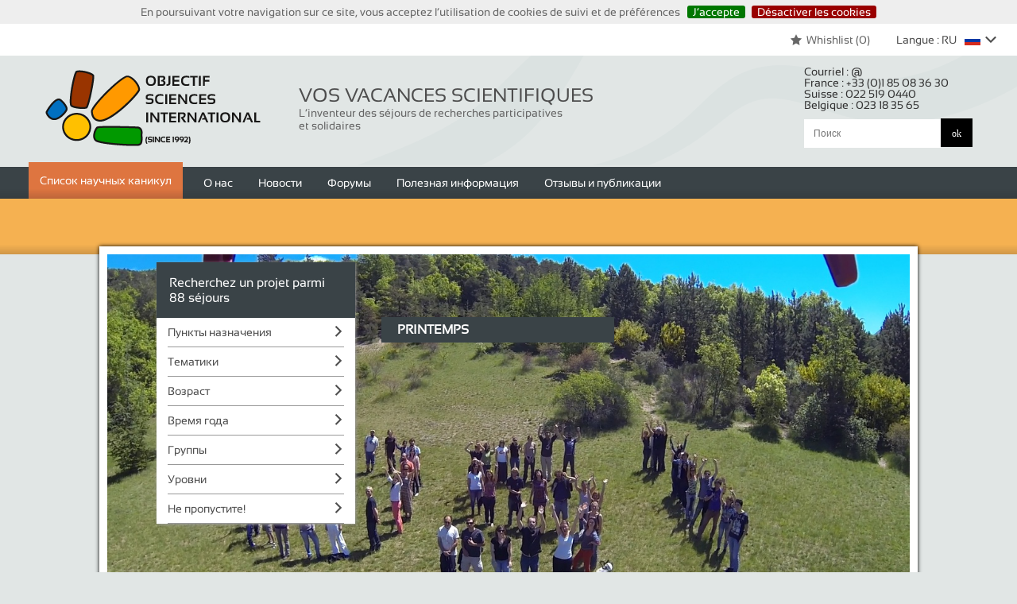

--- FILE ---
content_type: text/html; charset=utf-8
request_url: http://ru.objectif-sciences.com/-Printemps-224-.html
body_size: 68877
content:
<!DOCTYPE HTML>
<html dir="ltr" lang="ru">
<head>

<script type="text/javascript">/* <![CDATA[ */
var box_settings = {tt_img:true,sel_g:"#documents_portfolio a[type='image/jpeg'],#documents_portfolio a[type='image/png'],#documents_portfolio a[type='image/gif']",sel_c:".mediabox",trans:"elastic",speed:"200",ssSpeed:"2500",maxW:"90%",maxH:"90%",minW:"400px",minH:"",opa:"0.9",str_ssStart:"Просмотр изображений",str_ssStop:"Остановить",str_cur:"{current}/{total}",str_prev:"Предыдущий",str_next:"Следующий",str_close:"Закрыть",splash_url:""};
var box_settings_splash_width = "600px";
var box_settings_splash_height = "90%";
var box_settings_iframe = true;
/* ]]> */</script>
<!-- insert_head_css --><link rel="stylesheet" href="plugins-dist/mediabox/colorbox/black-striped/colorbox.css" type="text/css" media="all" /><link rel='stylesheet' type='text/css' media='all' href='plugins-dist/porte_plume/css/barre_outils.css' />
<link rel='stylesheet' type='text/css' media='all' href='spip.php?page=barre_outils_icones.css' />

<link rel='stylesheet' href='plugins/auto/nuage/v4.0.6/css/nuage.css' type='text/css' />
<link rel="stylesheet" type="text/css" href="plugins/auto/cookiebar/v1.1.8/css/jquery.cookiebar.css" />
<link rel='stylesheet' href='plugins/auto/cvtupload/v1.11.1/css/cvtupload.css' type='text/css' media='all' />
<script src="prive/javascript/jquery.js?1489165888" type="text/javascript"></script>

<script src="prive/javascript/jquery.form.js?1489165888" type="text/javascript"></script>

<script src="prive/javascript/jquery.autosave.js?1489165888" type="text/javascript"></script>

<script src="prive/javascript/jquery.placeholder-label.js?1489165888" type="text/javascript"></script>

<script src="prive/javascript/ajaxCallback.js?1489165888" type="text/javascript"></script>

<script src="prive/javascript/jquery.cookie.js?1489165888" type="text/javascript"></script>
<!-- insert_head -->
	<script src="plugins-dist/mediabox/javascript/jquery.colorbox.js?1489165897" type="text/javascript"></script>
	<script src="plugins-dist/mediabox/javascript/spip.mediabox.js?1489165897" type="text/javascript"></script><script type='text/javascript' src='plugins-dist/porte_plume/javascript/jquery.markitup_pour_spip.js'></script>
<script type='text/javascript' src='plugins-dist/porte_plume/javascript/jquery.previsu_spip.js'></script>
<script type='text/javascript' src='spip.php?page=porte_plume_start.js&amp;lang=ru'></script>

<!-- Debut CS -->
<link rel="stylesheet" href="local/couteau-suisse/header.css" type="text/css" media="all" />
<!-- Fin CS -->


<!-- Debut CS -->
<script src="plugins/auto/couteau_suisse/v1.9.12/outils/jquery.scrollto.js" type="text/javascript"></script>
<script src="plugins/auto/couteau_suisse/v1.9.12/outils/jquery.localscroll.js" type="text/javascript"></script>
<script type="text/javascript" src="spip.php?page=cout_dates.js&amp;lang=ru"></script>
<script type="text/javascript" src="plugins/auto/couteau_suisse/v1.9.12/outils/jquery.jclock.js"></script>
<script src="local/couteau-suisse/header.js" type="text/javascript"></script>
<!-- Fin CS -->


<link rel="stylesheet" href="plugins/auto/typoenluminee/v3.5.11/css/enluminurestypo.css" type="text/css" media="all" /><script type='text/javascript' src='local/cache-js/jsdyn-jquery_cookiebar_js-b546e8eb.js'></script>
<script type='text/javascript' src='plugins/auto/cookiebar/v1.1.8/js/jquery.cookiebar.call.js'></script>
<meta http-equiv="Content-Type" content="text/html; charset=UTF-8">
<title>Printemps - Vacances Scientifiques</title>
<meta name="keywords" content="Placettes,

  Stomates,

  SPIP,

  ACQ,

  Разработка,

  Vacances Futées,

  Colonies Futées,

  Colos Ecolos / Colo Ecolo,

  Vacances informatiques / vacances informatique / vacances en informatique,

  AMA / Année Mondiale de l&#8217;Astronomie,

  Colonies de vacances,

  Vacances Haut de Gamme,

  Vacances Enfants,

  Séjours de Vacances,

  Camps Sciences,

  Camps de Séjour / Camp de Séjour / Camps de Séjours,

  Vacances Intelligentes,

  Vacances Astronomie / Vacances en Astronomie,

  Vacances Géologie / Vacances en Géologie,

  Semaine de Relâche / Semaines de Relâches,

  Voyages Scientifiques / Voyage Scientifique,

  Vacances Originales,

  Vacances baleines,

  Nager avec les baleines / Nager avec des baleines,

  Научно-познавательные каникулы/Научные каникулы/Научные лагеря,

  Transect / Transects,

  Pétrographie,

  Félin / Félidés,

  Colonie de vacances / Valais / Suisse,

  Archéologie,

  vacance musique adolescent ,

  vacance musicale,

  Acoustique,

  Acoustique musicale,

  Pythagore musique,

  Pythagore harmonie des sphères,

  Baleines Tadoussac,

  Vacances scolaires 2015,

  Vacances scolaires 2016,

  Rencontres de l’Excellence,

  Vacances février,

  Vacances carnaval,

  Vacances Cheval,

  Offre Emploi Accrobranche,

  Offre Emploi Equitation,

  Offre Emploi Drones,

  Offre Emploi Montagne,

  Offre Emploi Canoe Kayak,

  Vacances de ski,

  Baleines Açores,

  Açores routard,

  Vacances Açores Famille,

  Vacances avec les baleines,

  Nouveau mot,

  Voile / Voilier,

  Nager avec les dauphins / Nager avec les baleines,

  Plancton,

  Dauphin / Baleine,

  Vacances utiles,

  Volontaire / Volontariat,

  Volontaire / Volontariat,

  Solidaire / Solidarité,

  Vacances à la mer,

  Vacances solidaires,

  Vacances originales,

  Vacances originales,

  Vacances Insolites,

  Recherche Scientifique,

  Programme de science / Programme scientifique,

  Vacances voile,

  Science collaborative,

  Projet Participatif,

  Vacances aventure,

  Développement de la recherche,

  Stage Scolaire,

  Stage Nature ,

  Vacances bio,

  Stage Etudes,

  Science,

  Recherche Scientifique,

  Recherche scientifique,

  Programme de recherche,

  Programme de Science / Programme Scientifique,

  Développement de la Recherche,

  Science Collaborative,

  Projet participatif,

  Volontariat / Volontaire,

  Vacances Sport,

  Vacances à la Mer ,

  Vacances Aventure,

  Vacances insolites,

  Vacances Originales,

  Vacances Voile,

  Vacances Découverte,

  Vacances Utiles,

  Mammifères Marins,

  plancton,

  Soutien Scolaire,

  rss,

  Youtube,

  LinkedIn,

  facebook,

  twitter,

  Belgique,

  Suisse,

  France,

  Courriel,

  FR,

  EN,

  CH,

  CA,

  BE,

  ES,

  RU,

  IT,

  JP,

  PT,

  CN,

  Martinique,

  Guadeloupe,

  Année Mondiale de l&#8217;Astronomie (2009),

  150 ans France-Japon (2008),

  Année internationale de l’Héliophysique (2007),

  Année internationale de la Désertification (2006),

  Année internationale de la Planète Terre (2007-2008-2009),

  Année internationale des Récifs Coralliens (2008),

  Année Mondiale de la Physique (2005),

  Année Polaire Internationale (2007-2008),

  Semaine Européenne des Requins,

  Sortie du logiciel SPIP 2.0,

  Journée Mondiale des Zones Humides RAMSAR,

  Année Mondiale de la Chimie (2011),

  PANTHERA,

  MINEO,

  Géologie,

  A Cheval sur les traces de l&#8217;Ours,

  A Cheval sur les Traces de l&#8217;Ours -OU- Robotique et Suivi de l&#8217;Ours,

  PERCEPTION,

  Robots sur les traces de l&#8217;Ours,

  Подключение беспилотных летательных аппаратов! Drones Connection !,

  Sur les Traces du Loup,

  Jeunesse en Action Europe,

  Séjours au Maroc,

  Séjours ECOLOGIS,

  Au Fil de l&#8217;Arbre,

  Missions FBI !,

  A l&#8217;Affût de la Biodiversité,

  Séjours nature en Suisse,

  Nature au Sommet,

  Pisteurs des Alpes,

  Biodiversita,

  Nouvel-An 2014 2015 2016 2017 2018 2018 2019 2020,

  Vacances Cheval,

  Au Fil de l&#8217;Eau,

  Architectes du Futur,

  Ice Land Lab,

  Séjours Linguistiques d&#8217;Anglais,

  Habitats nordiques,

  Nom de ma Landing Page,

  Français,

  Japonais,

  Portugais,

  Anglais,

  Espagnol,

  Français pour non francophone,

  Italien,

  Russe,

  Occitan,

  Allemand,

  Serbo-croate,

  Biodiversité,

  Drône - Pilotage - Electronique - Informatique,

  5,

  10,

  15,

  20,

  12,

  1 éducateur scientifique,

  2 éducateurs scientifiques,

  3 éducateurs scientifiques,

  4 éducateurs scientifiques,

  Hiver,

  Printemps,

  Eté,

  Automne,

  7-9 ans,

  10-12 ans,

  13-15 ans,

  16-25 ans,

  18-30 ans,

  Adultes,

  Familles,

  Trop âgé ?,

  12,

  Astronomie,

  Robotique,

  Informatique,

  Environnement,

  Espace Aéronautique,

  Océanologie,

  Géologie,

  Archéo Paléo Dinos,

  Physique,

  Chimie,

  Biologie,

  Ethnologie Anthropologie,

  Architecture,

  Mathématiques,

  Energies,

  Ecologie,

  Eau,

  Climatologie Météorologie,

  Zoologie,

  Agronomie,

  Matériaux,

  Electricité Electronique,

  Volcanisme,

  Glaciologie,

  Géothermie,

  Dinosaures,

  Education,

  emploi-formation,

  Randonnée,

  Patrimoine - Paysage,

  Provence (France),

  Québec (Canada),

  Tahiti Rangiroa Makatea Tuamotu,

  Japon (Péninsule d&#8217;Izu),

  Kyrgyzstan (Asie Centrale),

  USA (YellowStone),

  Islande (Reykjavik),

  Rio (Brésil),

  Chamonix (France),

  Alpes (Suisse),

  Pyrénées (France),

  Désert (Maroc),

  En Ville,

  Genève (Camp de Jour),

  Paris (Camp de Jour),

  Sicile (Volcans),

  Amazonie,

  Bretagne (voile),

  Acores (voile),

  MontéNégro,

  Togo,

  16-25 ans/Adultes,

  13-18 ans/Adultes,

  16-18 ans/Adultes,

  13-25 ans/Familles,

  16-25 ans/Familles,

  7-25 ans,

  18-25 ans/Familles,

  18-25 ans/Adultes,

  7-15 ans/Familles,

  13-18 ans/Familles,

  10-15 ans/Familles,

  10-15 ans,

  10-18 ans/Familles,

  13-18 ans,

  7-12 ans,

  7-18 ans,

  13-25 ans,

  10-18 ans/Adultes,

  7-12 ans/Familles,

  Adultes,

  Tous ages,

  7-25 ans/Familles,

  7-9 ans,

  10-12 ans,

  13-15 ans,

  16-25 ans,

  18-25 ans,

  Familles,

  Togo,

  Acores,

  Congo,

  Monténégro,

  Amazonie,

  Italie,

  Maroc,

  Brésil,

  Islande,

  Usa,

  Kyrgyzstan,

  Japon,

  Tahiti,

  Québec,

  France,

  Suisse,

  Amérique du Nord,

  Afrique,

  Asie,

  Europe,

  Monde,

  Niveau 4,

  Niveau 3,

  Niveau 2,

  Niveau 1," />
<meta name="description" content="<p>Vacances Scientifiques en France, au Québec, à Tahiti, au Japon, au Pérou, au Viet-Nam et en Asie Centrale (Khyrgyzstan). Camps Sciences, Science Camps, Camps de Séjours Scientifiques, Séjours de Vacances Scientifiques.</p>" />
<meta name="robot" content="follow, index, all" />
<meta name="revisit-after" content="3 days" />
<meta name="copyright" content="Objectif Sciences International" />
<meta name="distribution" content="GLOBAL" />
<meta name="rating" content="INSTITUTIONS" />
<meta name="viewport" content="width=device-width, initial-scale=1">
<link type="image/x-icon" rel="Shortcut Icon" href="../favicon.ico" />

<link rel="stylesheet" type="text/css" href="squelettes/reset.css"/>
<link rel="stylesheet" type="text/css" href="squelettes/theme.css"/>
<link rel="stylesheet" type="text/css" href="squelettes/icone.css"/>
<script src="squelettes/js/jquery.touchslider.min.js"></script>
<script src="squelettes/js/masonry.pkgd.min.js"></script>


<script>
	
jQuery(function($) {
    $("#news .touchslider").touchSlider({
		duration: 650,
		autoplay: true,
		delay: 6000
		});
	
	$("#slider-sejour .touchslider").touchSlider({
		duration: 650,
		autoplay: true,
		delay: 3000
	});
});

// FONCTION QUI RESIZE LE SLIDER TACTILE
function fullScreenPage() {
	  // Hauteur et largeur de la fenêtre du navigateur
	  var heightDoc = $(window).height();
	  var widthDoc = $(window).width();
	  
	  $('.slide').css({'max-width' : widthDoc-20});
	  $('.touchslider-viewport').css({'max-width' : widthDoc-40});
	  
	  
	  if (widthDoc < 1010) {
		  $('#slider-sejour').css({'max-width' : widthDoc-40});
		  $('#news .slide_news').css({'width' : widthDoc-40});
		  
		  
	  } else {
		  $('#slider-sejour').css({'max-width' : 1010});
		  $('#news .slide_news').css({'width' : 1010});
  }
  
}


		// activation du menu smartphone
		$(document).delegate( "#top #burger", "click", function() {
			 
			if ($('#menu').hasClass('active')) {
				$('#menu').removeClass('active');
				$(this).removeClass('active');
			} else {
				$('#menu').addClass('active');
				$(this).addClass('active');
			}
 		 	return false;
		});
		
		
		
		// Animation des popups
		$(document).delegate( ".media", "click", function() {
			 
			var id = $(this).attr('id').replace('item-', '');
			$('#popup').addClass('active');
			$('#content-'+id).addClass('active');
			 
 		 	return false;
		});
		
		
		// Animation des popups
		$(document).delegate( ".close", "click", function() {
			 
			$('#popup').removeClass('active');
			$('.content').removeClass('active');
			 
 		 	return false;
		});
		
		
		
		
// FONTION QUI DINAMYSE LE STYLE DU FORMULAIRE DE RECHERCHE
function getTheMenuSearch() {
	
	
	$('#search_box').find('select').each(function(e) {
		var menu = $(this).find('option[value="-1"]').html();
		var name = $(this).attr('name');
		
		$(this).after('<div id="val_'+name+'" class="select_box" ><div  class="sub_menu"  ></div></div>');
		$('#val_'+name).append('<a href="#" class="menu_search_item" >'+menu+'</a>');
		
		
		$(this).find('option').each(function(e) {
			var value = $(this).html();
			var id = $(this).val();
			if (value != menu) {
			$('#val_'+name).find('.sub_menu').append('<a href="#" class="menu_search_item" id="s_'+id+'" >'+value+'</a>');
			}
			
		});
		 
		
		// On masque le menu
		$(this).hide();
		
		// récupération de la valeur cliquée vers le formulaire
		$(document).delegate( "#search_box a", "click", function() {
			var value = $(this).html();
			var id = $(this).attr('id').replace('s_', '');
			$('option[value="'+id+'"]').attr('selected','selected');
			$(this).parents('.select_box').find('.sub_menu').next('.menu_search_item').html(value);
 		 	return false;
		});
		
	});
}


$(document).ready(function(e) {
    fullScreenPage();

    $('.touchslider-viewport').hover(function(e) {  
       $('.sub_menu').removeClass('active');
    });

    //animation du sous-menu
    $('.menu_search_item').hover(function(e) {  
       $('.sub_menu').removeClass('active');
       $(this).parents('.sub_menu').addClass('active');
       $(this).next('.sub_menu').addClass('active');
   
    });


	$('.grid').masonry({
  	// options
  	itemSelector: '.grid-item' ,
  	columnWidth: '.media_box',
  	gutter: 10
	});


	$(window).load(function(e) {
	$('.grid').masonry({
  	// options
  	itemSelector: '.grid-item' ,
  	columnWidth: '.media_box',
  	gutter: 10
	});	
    });

});

$(window).resize(function(e) {
    fullScreenPage();
	
	$('.grid').masonry({
  	// options
  	itemSelector: '.grid-item' ,
  	columnWidth: '.media_box',
  	gutter: 10
	});


});

</script>
<script>

$(document).ready(function(e) {
	fullScreenPage();
	getTheMenuSearch();
	
	
	// ACTION AU CLICK D'UN DRAPEAU
	/* $(document).delegate( "#select_lang a", "click", function() {
			var value = $(this).find('img').attr('alt').replace('[', '').replace(']', '');  
			var src = $(this).find('img').attr('src');  
			$('#info-lang').html('Langue : '+ value);
			$('#target_lang_img').attr('src', src);
 		 	return false;
	}); */
		
				 
				
				 		if ($.cookie("wishlist") != null) {
							var cookie = $.cookie("wishlist");
						} else {
							var cookie = '0';
						}
					
						// var cookie = $.cookie("wishlist");
						
						$.cookie("wishlist", cookie, { path: '/' } );
						console.log(cookie);
						
						
					
							var last_arr = $.cookie("wishlist").split(','); 
							var i=0;
						
						$.each( last_arr , function( index, value ) {
							if (value != '') {
							 
							i++;
							}
						});
					
						$('#wish_nb').html(i-1);
				
				
				 
				
				$('.btn').parents(".box").find('img').click(function () {
					 var url = $(this).parents(".box").find('.btn').attr('href');
					 window.location.href =  url;
				});
				$('.btn').parents(".box").find('h2').click(function () {
					 var url = $(this).parents(".box").find('.btn').attr('href');
					 window.location.href =  url;
				});
				
				$('.btn').parents(".line_box").find('img').click(function () {
					 var url = $(this).parents(".line_box").find('.btn').attr('href');
					 window.location.href =  url;
				});
				$('.btn').parents(".line_box").find('h2').click(function () {
					 var url = $(this).parents(".line_box").find('.btn').attr('href');
					 window.location.href =  url;
				});
				$('.btn').parents(".line_box").find('h3').click(function () {
					 var url = $(this).parents(".line_box").find('.btn').attr('href');
					 window.location.href =  url;
				});
				
				
				
				
				$('.en_savoir_plus').parents(".intro").click(function () {
					 var url = $(this).find('.en_savoir_plus').attr('href');
					 window.location.href =  url;
				});
	
	
	
	
	
	$(window).resize(function(e) {
		 
		fullScreenPage();
	});

});


</script>
</head>

<body>

<!-- begin #header -->

<div id="header" >

	<div id="top" >
    	
        <div id="burger" ></div>
        
    	<div class="wrapper" >
        
        	<div id="top_left_part" >
        	  
            </div><!-- end #top_left_part -->
            
            
            <div id="top_right_part" >
            	<a href="spip.php?page=wishlist" id="wishlist" ><span class="icon-icon_star" ></span>Whishlist (<span id="wish_nb" >0</span>)</a>
            
            	<span id="info-lang" >Langue : RU</span>
            
            	<div id="select_lang" >
                   
                      <a href="http://www.scientific-camps.ru"><img class='spip_logo spip_logos' alt='[RU]' src="local/cache-vignettes/L18xH12/moton809-1e929.png?1489165934" width='18' height='12' title='[RU]' /></a>
                   
                      <a href="http://www.science-camps.com"><img class='spip_logo spip_logos' alt='[EN]' src="local/cache-vignettes/L20xH10/moton814-78b13.png?1489165934" width='20' height='10' title='[EN]' /></a>
                   
                      <a href="http://www.vacances-scientifiques.com"><img class='spip_logo spip_logos' alt='[CH]' src="local/cache-vignettes/L20xH12/moton813-b3566.png?1489165934" width='20' height='12' title='[CH]' /></a>
                   
                      <a href="http://www.vacances-scientifiques.com"><img class='spip_logo spip_logos' alt='[CA fr]' src="local/cache-vignettes/L20xH11/moton812-dd4f0.jpg?1489165934" width='20' height='11' title='[CA fr]' /></a>
                   
                      <a href="http://www.vacances-scientifiques.com"><img class='spip_logo spip_logos' alt='[BE]' src="local/cache-vignettes/L19xH12/moton811-9c5b3.jpg?1489165934" width='19' height='12' title='[BE]' /></a>
                   
                      <a href="http://www.vacaciones-cientificas.com"><img class='spip_logo spip_logos' alt='[ES]' src="local/cache-vignettes/L18xH12/moton810-05db2.png?1489165934" width='18' height='12' title='[ES]' /></a>
                   
                      <a href="http://www.vacances-scientifiques.com"><img class='spip_logo spip_logos' alt='[FR]' src="local/cache-vignettes/L18xH12/moton815-88f6e.png?1489165934" width='18' height='12' title='[FR]' /></a>
                   
                      <a href="http://www.vacanze-scientifiche.com"><img class='spip_logo spip_logos' alt='[IT]' src="local/cache-vignettes/L19xH12/moton808-251cc.png?1489165934" width='19' height='12' title='[IT]' /></a>
                   
                      <a href="http://www.science-vacances.com"><img class='spip_logo spip_logos' alt='[JP]' src="local/cache-vignettes/L18xH12/moton807-e0353.png?1489165934" width='18' height='12' title='[JP]' /></a>
                   
                      <a href="http://www.ferias-cientificas.com"><img class='spip_logo spip_logos' alt='[PT]' src="local/cache-vignettes/L18xH12/moton806-a77e1.png?1489165934" width='18' height='12' title='[PT]' /></a>
                   
                      <a href="http://www.science-camps.cn"><img class='spip_logo spip_logos' alt='[CN]' src="local/cache-vignettes/L19xH12/moton805-bde16.jpg?1489165934" width='19' height='12' title='[CN]' /></a>
                   
                      <a href="http://www.sciences-karayib.com/"><img class='spip_logo spip_logos' alt='[Martinique]' src="local/cache-vignettes/L20xH12/moton804-d6731.png?1489165934" width='20' height='12' title='[Martinique]' /></a>
                   
                      <a href="http://www.sciences-karayib.com/"><img class='spip_logo spip_logos' alt='[Guadeloupe]' src="local/cache-vignettes/L20xH12/moton803-f7938.jpg?1489165934" width='20' height='12' title='[Guadeloupe]' /></a>
                   
                </div>

            </div><!-- end #top_right_part -->
            
        </div><!-- end .wrapper -->
        
    </div><!-- end #top -->
    
    
    
    
    <div class="wrapper" >
    	<h1 id="titre-site" ><a href="http://www.science-camps-ru.com" ><img class="spip_logo spip_logos" alt="" src="IMG/moton760.png?1480521738" width="275" height="99" />Objectif Sciences International (Since 1992)</a></h1>
    
   		 <div id="slogan-site" >
    			<span class="big_txt" >Vos vacances scientifiques</span><br/>
    			<p>L&#8217;inventeur des séjours de recherches participatives<br/> et solidaires</p>
		 </div>
         
         
         <div id="option-site" >
          <p>
          
            <a href="mailto:contact@vacances-scientifiques.com">Courriel : <span>@</span></a></BOUCLE_phone(MOTS)><br/>
          
            <a href="tel:+33185083630">France : <span>+33 (0)1 85 08 36 30</span></a></BOUCLE_phone(MOTS)><br/>
          
            <a href="tel:+41225190440">Suisse : <span>022 519 0440</span></a></BOUCLE_phone(MOTS)><br/>
          
            <a href="tel:+3223183565">Belgique : <span>023 18 35 65</span></a></BOUCLE_phone(MOTS)><br/>
          
         </p>
         <div class="formulaire_spip formulaire_recherche" id="formulaire_recherche">
<form action="spip.php?page=recherche" method="get"><div>
        <input name="page" value="recherche" type="hidden"
/>
        
        <input type="search" class="search text" size="20" name="recherche" id="recherche" placeholder="Поиск" accesskey="4" autocapitalize="off" autocorrect="off"
        /><input type="submit" class="submit" value="ok" title="Поиск" />
</div></form>
</div>
         </div>
    
    </div><!-- end .wrapper -->


    <div id="menu" >
    	
        <div class="wrapper" >
          <ul>
           
          </ul>
          
            <a href="-Liste-des-Sejours-.html" id="menu-projets" >Список научных каникул</a>
          
          <ul>
           
             <li><a href="-Presentation-.html">О нас</a></li>
           
             <li><a href="-Actualite-.html">Новости</a></li>
           
             <li><a href="-Forums-.html">Форумы</a></li>
           
             <li><a href="-A-savoir-.html">Полезная информация</a></li>
           
             <li><a href="-La-Presse-en-parle-.html">Отзывы и публикации</a></li>
           
           
          </ul>
        </div><!-- end .wrapper -->
            
    </div><!-- end #menu -->
    
    
    <div id="news" >
    
    		<div class="touchslider">
    			<div class="touchslider-viewport" style="width:1010px;overflow:hidden; height:70px; margin:auto;">

                 	<div>
       			 	<!-- début boucle news (texte) -->
                        
       			 	<!-- fin boucle news -->
    				</div>
           		</div>

           		<div class="nav-link">
       			 	<!-- début boucle news (nombre) -->
                        
	                 	<!-- fin boucle news (nombre) -->

    	    	</div>
           </div>
           
    </div><!-- end #news -->


</div>

<!-- end #header -->
<!-- begin #slider -->

<div id="slider-sejour" class="wrapper" style="max-width: 1010px;" >

     <div class="touchslider">
      <div id="search_box" >

 <h4>Recherchez un projet parmi
     88
     séjours
 </h4>

 <div>
  
    <div id="10. Пункты назначения" class="select_box"><a class="menu_search_item sous_cat" href="#">Пункты назначения</a>
     
      <div class="sub_menu">
     
        <a id="83" class="menu_search_item" href="-Alpes-Suisse-Valais-.html" >Швейцарские Альпы</a>
     
        <a id="211" class="menu_search_item sous_cat" href="-France-211-.html" >Франция</a>
      <div class="sub_menu">
     
        <a id="9" class="menu_search_item" href="-Provence-France-.html" >Provence</a>
     
        <a id="51" class="menu_search_item" href="-Sejours-en-France-Pyrenees-.html" >PyrÃ©nÃ©es</a>
     
        <a id="202" class="menu_search_item" href="-Bretagne-Voile,202-.html" >Bretagne</a>
     
      </div>
     
     
        <a id="261" class="menu_search_item" href="-En-Ville-261-.html" >В город!</a>
     
        <a id="245" class="menu_search_item" href="-Europe-.html" >Европа</a>
     
        <a id="15" class="menu_search_item" href="-Sejours-au-Quebec-Canada-.html" >Америка</a>
     
        <a id="24" class="menu_search_item" href="-Sejours-en-Asie-Centrale-.html" >Азия</a>
     
        <a id="247" class="menu_search_item" href="-Afrique-247-.html" >Африка</a>
     
        <a id="20" class="menu_search_item" href="-Tahiti-Rangiroa-Tikehau-Makatea-.html" >Тихоокеанский регион (...)</a>
     
      </div>
     
	</div>
  
    <div id="20. Тематики" class="select_box"><a class="menu_search_item sous_cat" href="#">Тематики</a>
     
      <div class="sub_menu">
     
        <a id="228" class="menu_search_item" href="-Vie-Sauvage-Nature-Animaux-.html" >Дикая природа, (...)</a>
     
        <a id="227" class="menu_search_item" href="-ArchA-c-ologie-PalA-c-ontologie-Anthropologie-.html" >Археология, (...)</a>
     
        <a id="226" class="menu_search_item" href="-GA-c-ologie-Astronomie-Physique-.html" >Геология, астрономия, (...)</a>
     
        <a id="229" class="menu_search_item" href="-Mers-et-OcA-c-ans-.html" >Моря и океаны</a>
     
        <a id="230" class="menu_search_item" href="-Climat-.html" >Климат</a>
     
        <a id="231" class="menu_search_item" href="-Architecture-Energies-Renouvelables-Chimie-.html" >Архитектура, (...)</a>
     
        <a id="232" class="menu_search_item" href="-Robotique-Electronique-Informatique-.html" >Робототехника, (...)</a>
     
        <a id="233" class="menu_search_item" href="-Drones-Objets-ConnectA-c-s-Imprimante-3D-.html" >Беспилотные (...)</a>
     
        <a id="260" class="menu_search_item" href="-Agriculture-SantA-c-.html" >Сельское хозяйство, (...)</a>
     
        <a id="234" class="menu_search_item" href="-Cerveau-Leadership-DA-c-veloppement-Personnel-.html" >Мозг, лидерство, (...)</a>
     
      </div>
     
	</div>
  
    <div id="30. Возраст" class="select_box"><a class="menu_search_item sous_cat" href="#">Возраст</a>
     
      <div class="sub_menu">
     
        <a id="215" class="menu_search_item" href="-7-9-ans-215-.html" >7-9 лет</a>
     
        <a id="216" class="menu_search_item" href="-10-12-ans-216-.html" >10-12 лет</a>
     
        <a id="217" class="menu_search_item" href="-13-15-ans-217-.html" >13-15 лет</a>
     
        <a id="218" class="menu_search_item" href="-16-18-ans-218-.html" >16-18 лет</a>
     
        <a id="219" class="menu_search_item" href="-18-25-ans-219-.html" >18-25 лет</a>
     
        <a id="220" class="menu_search_item" href="-Adultes-.html" >Взрослые</a>
     
        <a id="221" class="menu_search_item" href="-Familles-221-.html" >Всей семьёй</a>
     
      </div>
     
	</div>
  
    <div id="40. Время года" class="select_box"><a class="menu_search_item sous_cat" href="#">Время года</a>
     
      <div class="sub_menu">
     
        <a id="224" class="menu_search_item" href="-Printemps-224-.html" >Printemps</a>
     
        <a id="222" class="menu_search_item" href="-A0-00tA-c-.html" >Été</a>
     
        <a id="223" class="menu_search_item" href="-Automne-223-.html" >Automne</a>
     
        <a id="225" class="menu_search_item" href="-Hiver-225-.html" >Hiver</a>
     
      </div>
     
	</div>
  
    <div id="50. Группы" class="select_box"><a class="menu_search_item sous_cat" href="#">Группы</a>
     
      <div class="sub_menu">
     
        <a id="254" class="menu_search_item" href="-Centres-de-Loisirs-Mairies-CollectivitA-c-s-Locales-.html" >Centres de Loisirs, Mairies, (...)</a>
     
        <a id="255" class="menu_search_item" href="-Camps-de-Vacances-Ecoles-PrivA-c-es-.html" >Camps de Vacances Ecoles Privées</a>
     
        <a id="256" class="menu_search_item" href="-ComitA-c-s-d-Entreprises-.html" >Comités d&#8217;Entreprises</a>
     
        <a id="257" class="menu_search_item" href="-Incentive-Services-RH-et-Marketing-.html" >Incentive, Services RH et Marketing</a>
     
      </div>
     
	</div>
  
    <div id="60. Уровни" class="select_box"><a class="menu_search_item sous_cat" href="#">Уровни</a>
     
      <div class="sub_menu">
     
        <a id="248" class="menu_search_item" href="-Maternelle-et-Jardins-d-Enfants-.html" >Maternelle et Jardins d&#8217;Enfants</a>
     
        <a id="249" class="menu_search_item" href="-Primaire-.html" >Primaire</a>
     
        <a id="250" class="menu_search_item" href="-Secondaire-obligatoire-CollA%C2%A8ge-.html" >Secondaire obligatoire (CollÃ¨ge...)</a>
     
        <a id="251" class="menu_search_item" href="-Secondaire-Post-Obligatoire-LycA-c-e-.html" >Secondaire Post-Obligatoire (...)</a>
     
        <a id="252" class="menu_search_item" href="-UniversitA-c-s-Ecoles-d-IngA-c-nieurs-.html" >UniversitÃ©s, Ecoles (...)</a>
     
        <a id="253" class="menu_search_item" href="-Ecoles-Doctorales-.html" >Ecoles Doctorales</a>
     
      </div>
     
	</div>
  
    <div id="70. Не пропустите!" class="select_box"><a class="menu_search_item sous_cat" href="#">Не пропустите!</a>
     
      <div class="sub_menu">
     
        <a id="238" class="menu_search_item" href="-ExpA-c-ditions-.html" >Expéditions</a>
     
        <a id="239" class="menu_search_item" href="-SA-c-jours-Linguistiques-.html" >Séjours Linguistiques</a>
     
        <a id="240" class="menu_search_item" href="-Sport-Sciences-.html" >Sport &amp; Sciences</a>
     
        <a id="241" class="menu_search_item" href="-Journalisme-Scientifique-.html" >Journalisme Scientifique</a>
     
        <a id="259" class="menu_search_item" href="-Sciences-pour-l-Urgence-.html" >Sciences pour l&#8217;Urgence</a>
     
        <a id="242" class="menu_search_item" href="-Soutien-Scolaire-242-.html" >Soutien Scolaire</a>
     
        <a id="243" class="menu_search_item" href="-Sur-Liste-d-Attente-.html" >Sur Liste d&#8217;Attente</a>
     
        <a id="244" class="menu_search_item" href="-Anciens-SA-c-jours-.html" >Anciens Séjours</a>
     
      </div>
     
	</div>
  
 </div>

</div>     </div>

     <div class="touchslider-viewport" style="width:1010px;overflow:hidden; height:400px; ">
       <div>
         
        <div class="slide touchslider-item" style="background-image:url(IMG/rubon2.jpg?1480697871);" >
         <div class="intro-rubrique intro-no-img" >
          <h2>Printemps</h2>
           
         </div>
        </div>
         
       </div>

     </div>
  </div>

</div><!-- end #slider -->
<!-- begin #content -->

<div id="content" >


<div id="liste_projet" class="section" >

    <div class="wrapper" >

       <div id="navbartop" >
         <p id="ariane"><a rel="start" href="http://www.science-camps-ru.com" title="Главная" >Главная</a>
           > <a href="-Liste-des-Sejours-.html">Список научных каникул</a> > <a href="-Dates-.html">Время года</a> > <span class="ariane_last_element">Printemps</span></p>
         <div id="share_linkbar" >
  <span>Partager sur</span>
  <a class="social_link in" onclick="window.open(this.href, '_blank', 'screenX=50,left=50,screenY=50,top=50, width=550, height=450,toolbar=no, location=no,resizable=yes, scrollbars=yes');return false;" rel="nofollow" href="http://www.linkedin.com/shareArticle?mini=true&url=http://www.science-camps-ru.com/-Printemps-224-.html&title=Printemps" title="LinkedIn"></a>
  <a class="social_link google" onclick="window.open(this.href, '_blank', 'screenX=50,left=50,screenY=50,top=50, width=550, height=450,toolbar=no, location=no,resizable=yes, scrollbars=yes');return false;" rel="nofollow" href="http://plusone.google.com/_/+1/confirm?url=http://www.science-camps-ru.com/-Printemps-224-.html" title="Google+"></a>
  <a class="social_link twitter" onclick="window.open(this.href, '_blank', 'screenX=50,left=50,screenY=50,top=50, width=550, height=450,toolbar=no, location=no,resizable=yes, scrollbars=yes');return false;" rel="nofollow" href="http://twitter.com/intent/tweet?text=Printemps&url=http://www.science-camps-ru.com/-Printemps-224-.html" title="Twitter"></a> 
  <a class="social_link facebook" onclick="window.open(this.href, '_blank', 'screenX=50,left=50,screenY=50,top=50, width=550, height=450,toolbar=no, location=no,resizable=yes, scrollbars=yes');return false;" rel="nofollow" href="http://www.facebook.com/sharer/sharer.php?u=http://www.science-camps-ru.com/-Printemps-224-.html&t=Printemps" title="Facebook"></a>
 </div>       </div>

       
            

            <div class="clear" ></div>
       
            

            <div class="clear" ></div>
       

       
       <h1><a href="#" id="Autres Projets" name="Autres Projets"></a>Autres Projets</a></h1>
       
         <ul class="post_liste" >
         <li>
          <div class="box" >
      <div class="img-content" style="background-image:url(IMG/arton250.jpg?1518435483);"></div>
      <h2>Миссия ФБР - Рептилии Орхидеи</h2>
      <span class="level" ></span>
      <p>Станьте экспертами (...)</p>
  <div class="bottom_box_link" >
      <span class="tranche" ><span class="icon-icon_graphic" ></span>Tous ages</span>
      <span class="pays" ><span class="icon-icon_planet" ></span>France</span>

      <a href="Missiya-FBR-Reptilii-Orhidei.html" class="btn en_savoir_plus" >En Savoir +</a>
  </div>
 </div>         </li>
         
       
        </ul>
       

       <div class="clear" ></div>

    </div><!-- end .wrapper -->

 </div><!-- end .section -->

</div>

<!-- end #content -->


<!-- begin #footer -->

<div id="footer" >

		<div class="wrapper" >

			<div id="back_top" >
    			<a href="#" title="retour haut de page" class="icon-icon_up btn" ></a>
    		</div>

            <div class="col" >
            	<img class="spip_logo spip_logos" alt="" src="IMG/moton759.png?1480521751" width="270" height="95" />
            </div>

            <div class="col" >
             
             
             <div>
             <h3>Правовая информация</h3>
             <ul>
               
                  
                     <li><a href="L-association-Objectif-Sciences.html">L'association Objectif Sciences International</a></li>
                  
                     <li><a href="Formulaires-Vacances-Scientifiques.html">Formulaires Vacances Scientifiques</a></li>
                  
                     <li><a href="References.html">Références</a></li>
                  
                     <li><a href="Mentions-legales.html">Mentions légales</a></li>
                  
               
             </ul>
             </div>
             
             
            </div>
  
            <div class="col" >
              <p class="medium_txt" >Suivez notre actualité sur les réseaux sociaux :<br><br></p>
                

  <a href="https://www.facebook.com/ObjectifSciencesInternational" class="social_link" target="_blank"><img class='spip_logo spip_logos' alt="" src="local/cache-vignettes/L40xH40/moton817-03609.png?1489165935" width='40' height='40' /></a>

  <a href="http://twitter.com/objectifscience" class="social_link" target="_blank"><img class='spip_logo spip_logos' alt="" src="local/cache-vignettes/L40xH40/moton816-8e75e.png?1489165935" width='40' height='40' /></a>

  <a href="http://www.youtube.com" class="social_link" target="_blank"><img class='spip_logo spip_logos' alt="" src="local/cache-vignettes/L40xH40/moton819-b887d.png?1489165935" width='40' height='40' /></a>

  <a href="http://www.linkedin.com" class="social_link" target="_blank"><img class='spip_logo spip_logos' alt="" src="local/cache-vignettes/L40xH40/moton818-71318.png?1489165935" width='40' height='40' /></a>

  <a href="spip.php?page=backend" class="social_link" target="_blank"><img class='spip_logo spip_logos' alt="" src="local/cache-vignettes/L40xH40/moton820-9a5da.png?1489165935" width='40' height='40' /></a>			</div>

            <div class="col" >
              <ul><li><a href="spip.php?page=plan">Карта сайта</a></li></ul>
            </div>

        </div><!-- end .wrapper -->
    
</div>

<!-- end #footer -->

<!-- begin #partners -->

<div id="partners" >

      <div class="wrapper" >

          <h3>Nos partenaires</h3>
          <ul class="post_liste">
          
            
            
              <ul class="post_liste" >
              <li>
                <div class="box">
                 <div class="img-content" ><a href="ECSA.html" target="_blank"><img class='spip_logo spip_logos' alt="" src="local/cache-vignettes/L295xH197/arton399-0d368.jpg?1489165934" width='295' height='197' /></a></div>
                </div>
              </li>
              
            
              
              <li>
                <div class="box">
                 <div class="img-content" ><a href="ESA.html" target="_blank"><img class='spip_logo spip_logos' alt="" src="local/cache-vignettes/L295xH188/arton400-3787a.jpg?1489165934" width='295' height='188' /></a></div>
                </div>
              </li>
              
            
            </ul>
            
          
          <div class="clear" ></div>

      </div><!-- end .wrapper -->
    
</div>

<!-- end #partners -->

<!-- begin #keywords -->

<div id="keywords" >

      <div class="wrapper" >

      <h3>Voir également</h3>

      
        
        
        
        
        
        
        
        
        
        
        
        
        
        
        

       <ul class="nuage">


	 
	
	<li>
		<span class="frequence">111/2628</span>
		<a rel="tag" href="+-A-Cheval-sur-les-traces-de-l-Ours-+.html" class="nuage1 ">A Cheval sur les traces de l&#8217;Ours</a>
	</li>
	


	 
	
	<li>
		<span class="frequence">112/2628</span>
		<a rel="tag" href="+-A-Cheval-sur-les-Traces-de-l-Ours,428-+.html" class="nuage1 ">A Cheval sur les Traces de l&#8217;Ours -OU- Robotique et Suivi de l&#8217;Ours</a>
	</li>
	


	 
	
	<li>
		<span class="frequence">62/2628</span>
		<a rel="tag" href="+-A-l-Affut-de-la-Biodiversite-+.html" class="nuage1 ">A l&#8217;Affût de la Biodiversité</a>
	</li>
	


	 
	
	<li>
		<span class="frequence">28/2628</span>
		<a rel="tag" href="+-Acores-+.html" class="nuage1 ">Acores</a>
	</li>
	


	 
	
	<li>
		<span class="frequence">61/2628</span>
		<a rel="tag" href="+-Acores-routard-+.html" class="nuage1 ">Açores routard</a>
	</li>
	


	 
	
	<li>
		<span class="frequence">27/2628</span>
		<a rel="tag" href="+-Acoustique-+.html" class="nuage1 ">Acoustique</a>
	</li>
	


	 
	
	<li>
		<span class="frequence">27/2628</span>
		<a rel="tag" href="+-Acoustique-musicale-+.html" class="nuage1 ">Acoustique musicale</a>
	</li>
	


	 
	
	<li>
		<span class="frequence">145/2628</span>
		<a rel="tag" href="+-Allemand-+.html" class="nuage1 ">Allemand</a>
	</li>
	


	 
	
	<li>
		<span class="frequence">260/2628</span>
		<a rel="tag" href="+-Annee-Mondiale-Astronomie-l-Annee-+.html" class="nuage1 ">AMA / Année Mondiale de l&#8217;Astronomie</a>
	</li>
	


	 
	
	<li>
		<span class="frequence">1625/2628</span>
		<a rel="tag" href="+-Anglais-+.html" class="nuage5 ">Anglais</a>
	</li>
	


	 
	
	<li>
		<span class="frequence">251/2628</span>
		<a rel="tag" href="+-Annee-internationale-de-la-+.html" class="nuage1 ">Année internationale de la Désertification (2006)</a>
	</li>
	


	 
	
	<li>
		<span class="frequence">455/2628</span>
		<a rel="tag" href="+-Annee-internationale-de-la-planete-+.html" class="nuage1 ">Année internationale de la Planète Terre (2007-2008-2009)</a>
	</li>
	


	 
	
	<li>
		<span class="frequence">82/2628</span>
		<a rel="tag" href="+-Annee-internationale-de-l-+.html" class="nuage1 ">Année internationale de l’Héliophysique (2007)</a>
	</li>
	


	 
	
	<li>
		<span class="frequence">82/2628</span>
		<a rel="tag" href="+-Annee-internationale-des-recifs-+.html" class="nuage1 ">Année internationale des Récifs Coralliens (2008)</a>
	</li>
	


	 
	
	<li>
		<span class="frequence">254/2628</span>
		<a rel="tag" href="+-Annee-Mondiale-de-l-Astronomie-+.html" class="nuage1 ">Année Mondiale de l&#8217;Astronomie (2009)</a>
	</li>
	


	 
	
	<li>
		<span class="frequence">81/2628</span>
		<a rel="tag" href="+-Annee-Mondiale-de-la-Chimie-2011-+.html" class="nuage1 ">Année Mondiale de la Chimie (2011)</a>
	</li>
	


	 
	
	<li>
		<span class="frequence">320/2628</span>
		<a rel="tag" href="+-Annee-Mondiale-de-la-Physique-2005-+.html" class="nuage1 ">Année Mondiale de la Physique (2005)</a>
	</li>
	


	 
	
	<li>
		<span class="frequence">173/2628</span>
		<a rel="tag" href="+-Annee-Polaire-Internationale-2007-+.html" class="nuage1 ">Année Polaire Internationale (2007-2008)</a>
	</li>
	


	 
	
	<li>
		<span class="frequence">27/2628</span>
		<a rel="tag" href="+-Archeologie,498-+.html" class="nuage1 ">Archéologie</a>
	</li>
	


	 
	
	<li>
		<span class="frequence">54/2628</span>
		<a rel="tag" href="+-Architectes-du-Futur-+.html" class="nuage1 ">Architectes du Futur</a>
	</li>
	


	 
	
	<li>
		<span class="frequence">183/2628</span>
		<a rel="tag" href="+-Au-Fil-de-l-Arbre,466-+.html" class="nuage1 ">Au Fil de l&#8217;Arbre</a>
	</li>
	


	 
	
	<li>
		<span class="frequence">183/2628</span>
		<a rel="tag" href="+-Au-Fil-de-l-Eau,555-+.html" class="nuage1 ">Au Fil de l&#8217;Eau</a>
	</li>
	


	 
	
	<li>
		<span class="frequence">172/2628</span>
		<a rel="tag" href="+-Automne-+.html" class="nuage1 ">Automne</a>
	</li>
	


	 
	
	<li>
		<span class="frequence">63/2628</span>
		<a rel="tag" href="+-Baleines-Acores-+.html" class="nuage1 ">Baleines Açores</a>
	</li>
	


	 
	
	<li>
		<span class="frequence">121/2628</span>
		<a rel="tag" href="+-Baleines-Tadoussac-+.html" class="nuage1 ">Baleines Tadoussac</a>
	</li>
	


	 
	
	<li>
		<span class="frequence">138/2628</span>
		<a rel="tag" href="+-Biodiversita-+.html" class="nuage1 ">Biodiversita</a>
	</li>
	


	 
	
	<li>
		<span class="frequence">27/2628</span>
		<a rel="tag" href="+-Camps-Sciences,268-+.html" class="nuage1 ">Camps Sciences</a>
	</li>
	


	 
	
	<li>
		<span class="frequence">27/2628</span>
		<a rel="tag" href="+-colonies-de-vacances-Valais-Suisse-+.html" class="nuage1 ">Colonie de vacances / Valais / Suisse</a>
	</li>
	


	 
	
	<li>
		<span class="frequence">28/2628</span>
		<a rel="tag" href="+-Colonies-Futees-+.html" class="nuage1 ">Colonies Futées</a>
	</li>
	


	 
	
	<li>
		<span class="frequence">71/2628</span>
		<a rel="tag" href="+-Colos-Ecolos-Colo-Ecolo-+.html" class="nuage1 ">Colos Ecolos / Colo Ecolo</a>
	</li>
	


	 
	
	<li>
		<span class="frequence">27/2628</span>
		<a rel="tag" href="+-Dauphin-Baleine-+.html" class="nuage1 ">Dauphin / Baleine</a>
	</li>
	


	 
	
	<li>
		<span class="frequence">27/2628</span>
		<a rel="tag" href="+-Developpement-de-la-recherche-+.html" class="nuage1 ">Développement de la recherche</a>
	</li>
	


	 
	
	<li>
		<span class="frequence">27/2628</span>
		<a rel="tag" href="+-Developpement-de-la-Recherche,574-+.html" class="nuage1 ">Développement de la Recherche</a>
	</li>
	


	 
	
	<li>
		<span class="frequence">449/2628</span>
		<a rel="tag" href="+-Espagnol-+.html" class="nuage1 ">Espagnol</a>
	</li>
	


	 
	
	<li>
		<span class="frequence">2162/2628</span>
		<a rel="tag" href="+-Ete-+.html" class="nuage8 ">Eté</a>
	</li>
	


	 
	
	<li>
		<span class="frequence">2222/2628</span>
		<a rel="tag" href="+-Francais-+.html" class="nuage8 ">Français</a>
	</li>
	


	 
	
	<li>
		<span class="frequence">1679/2628</span>
		<a rel="tag" href="+-Francais-pour-non-francophone-+.html" class="nuage6 ">Français pour non francophone</a>
	</li>
	


	 
	
	<li>
		<span class="frequence">1009/2628</span>
		<a rel="tag" href="+-France-728-+.html" class="nuage3 ">France</a>
	</li>
	


	 
	
	<li>
		<span class="frequence">381/2628</span>
		<a rel="tag" href="+-Geologie,426-+.html" class="nuage1 ">Géologie</a>
	</li>
	


	 
	
	<li>
		<span class="frequence">29/2628</span>
		<a rel="tag" href="+-Habitats-nordiques-+.html" class="nuage1 ">Habitats nordiques</a>
	</li>
	


	 
	
	<li>
		<span class="frequence">172/2628</span>
		<a rel="tag" href="+-Hiver-+.html" class="nuage1 ">Hiver</a>
	</li>
	


	 
	
	<li>
		<span class="frequence">57/2628</span>
		<a rel="tag" href="+-Ice-Land-Lab-+.html" class="nuage1 ">Ice Land Lab</a>
	</li>
	


	 
	
	<li>
		<span class="frequence">57/2628</span>
		<a rel="tag" href="+-Islande-734-+.html" class="nuage1 ">Islande</a>
	</li>
	


	 
	
	<li>
		<span class="frequence">61/2628</span>
		<a rel="tag" href="+-Italie-737-+.html" class="nuage1 ">Italie</a>
	</li>
	


	 
	
	<li>
		<span class="frequence">200/2628</span>
		<a rel="tag" href="+-Italien-+.html" class="nuage1 ">Italien</a>
	</li>
	


	 
	
	<li>
		<span class="frequence">229/2628</span>
		<a rel="tag" href="+-Japonais-+.html" class="nuage1 ">Japonais</a>
	</li>
	


	 
	
	<li>
		<span class="frequence">82/2628</span>
		<a rel="tag" href="+-Jeunesse-en-Action-Europe-+.html" class="nuage1 ">Jeunesse en Action Europe</a>
	</li>
	


	 
	
	<li>
		<span class="frequence">328/2628</span>
		<a rel="tag" href="+-Journee-Mondiale-des-Zones-Humides-+.html" class="nuage1 ">Journée Mondiale des Zones Humides RAMSAR</a>
	</li>
	


	 
	
	<li>
		<span class="frequence">29/2628</span>
		<a rel="tag" href="+-Kyrgyzstan-+.html" class="nuage1 ">Kyrgyzstan</a>
	</li>
	


	 
	
	<li>
		<span class="frequence">30/2628</span>
		<a rel="tag" href="+-Mammiferes-Marins-+.html" class="nuage1 ">Mammifères Marins</a>
	</li>
	


	 
	
	<li>
		<span class="frequence">28/2628</span>
		<a rel="tag" href="+-Maroc-+.html" class="nuage1 ">Maroc</a>
	</li>
	


	 
	
	<li>
		<span class="frequence">90/2628</span>
		<a rel="tag" href="+-MINEO-+.html" class="nuage1 ">MINEO</a>
	</li>
	


	 
	
	<li>
		<span class="frequence">116/2628</span>
		<a rel="tag" href="+-Missions-FBI-+.html" class="nuage1 ">Missions FBI !</a>
	</li>
	


	 
	
	<li>
		<span class="frequence">27/2628</span>
		<a rel="tag" href="+-Monde-+.html" class="nuage1 ">Monde</a>
	</li>
	


	 
	
	<li>
		<span class="frequence">28/2628</span>
		<a rel="tag" href="+-Montenegro-741-+.html" class="nuage1 ">Monténégro</a>
	</li>
	


	 
	
	<li>
		<span class="frequence">55/2628</span>
		<a rel="tag" href="+-Nager-avec-les-baleines-nager-avec-+.html" class="nuage1 ">Nager avec les baleines / Nager avec des baleines</a>
	</li>
	


	 
	
	<li>
		<span class="frequence">27/2628</span>
		<a rel="tag" href="+-Nager-avec-les-dauphins-Nager-avec,541-+.html" class="nuage1 ">Nager avec les dauphins / Nager avec les baleines</a>
	</li>
	


	 
	
	<li>
		<span class="frequence">55/2628</span>
		<a rel="tag" href="+-Nature-au-Sommet,508-+.html" class="nuage1 ">Nature au Sommet</a>
	</li>
	


	 
	
	<li>
		<span class="frequence">28/2628</span>
		<a rel="tag" href="+-Niveau-2-+.html" class="nuage1 ">Niveau 2</a>
	</li>
	


	 
	
	<li>
		<span class="frequence">27/2628</span>
		<a rel="tag" href="+-Nouvel-An-2014-2015-2016-2017-2018-+.html" class="nuage1 ">Nouvel-An 2014 2015 2016 2017 2018 2018 2019 2020</a>
	</li>
	


	 
	
	<li>
		<span class="frequence">196/2628</span>
		<a rel="tag" href="+-Occitan-+.html" class="nuage1 ">Occitan</a>
	</li>
	


	 
	
	<li>
		<span class="frequence">29/2628</span>
		<a rel="tag" href="+-Offre-Emploi-Accrobranche,527-+.html" class="nuage1 ">Offre Emploi Accrobranche</a>
	</li>
	


	 
	
	<li>
		<span class="frequence">27/2628</span>
		<a rel="tag" href="+-Offre-Emploi-Canoe-Kayak-+.html" class="nuage1 ">Offre Emploi Canoe Kayak</a>
	</li>
	


	 
	
	<li>
		<span class="frequence">27/2628</span>
		<a rel="tag" href="+-Offre-Emploi-Drones-+.html" class="nuage1 ">Offre Emploi Drones</a>
	</li>
	


	 
	
	<li>
		<span class="frequence">27/2628</span>
		<a rel="tag" href="+-Offre-Emploi-Equitation,528-+.html" class="nuage1 ">Offre Emploi Equitation</a>
	</li>
	


	 
	
	<li>
		<span class="frequence">28/2628</span>
		<a rel="tag" href="+-Offre-Emploi-Montagne-+.html" class="nuage1 ">Offre Emploi Montagne</a>
	</li>
	


	 
	
	<li>
		<span class="frequence">307/2628</span>
		<a rel="tag" href="+-PANTHERA-+.html" class="nuage1 ">PANTHERA</a>
	</li>
	


	 
	
	<li>
		<span class="frequence">641/2628</span>
		<a rel="tag" href="+-PERCEPTION-+.html" class="nuage2 ">PERCEPTION</a>
	</li>
	


	 
	
	<li>
		<span class="frequence">61/2628</span>
		<a rel="tag" href="+-Petrographie-+.html" class="nuage1 ">Pétrographie</a>
	</li>
	


	 
	
	<li>
		<span class="frequence">27/2628</span>
		<a rel="tag" href="+-Pisteurs-des-Alpes-+.html" class="nuage1 ">Pisteurs des Alpes</a>
	</li>
	


	 
	
	<li>
		<span class="frequence">161/2628</span>
		<a rel="tag" href="+-Placette-Placettes-+.html" class="nuage1 ">Placettes</a>
	</li>
	


	 
	
	<li>
		<span class="frequence">27/2628</span>
		<a rel="tag" href="+-Plancton-+.html" class="nuage1 ">Plancton</a>
	</li>
	


	 
	
	<li>
		<span class="frequence">28/2628</span>
		<a rel="tag" href="+-plancton,587-+.html" class="nuage1 ">plancton</a>
	</li>
	


	 
	
	<li>
		<span class="frequence">454/2628</span>
		<a rel="tag" href="+-Portugais-+.html" class="nuage1 ">Portugais</a>
	</li>
	


	 
	
	<li>
		<span class="frequence">430/2628</span>
		<a rel="tag" href="+-Printemps-+.html" class="nuage1 ">Printemps</a>
	</li>
	


	 
	
	<li>
		<span class="frequence">27/2628</span>
		<a rel="tag" href="+-Programme-de-recherche-+.html" class="nuage1 ">Programme de recherche</a>
	</li>
	


	 
	
	<li>
		<span class="frequence">28/2628</span>
		<a rel="tag" href="+-Programme-de-science-Programme-+.html" class="nuage1 ">Programme de science / Programme scientifique</a>
	</li>
	


	 
	
	<li>
		<span class="frequence">27/2628</span>
		<a rel="tag" href="+-Programme-de-Science-Programme,572-+.html" class="nuage1 ">Programme de Science / Programme Scientifique</a>
	</li>
	


	 
	
	<li>
		<span class="frequence">34/2628</span>
		<a rel="tag" href="+-Projet-Participatif-+.html" class="nuage1 ">Projet Participatif</a>
	</li>
	


	 
	
	<li>
		<span class="frequence">27/2628</span>
		<a rel="tag" href="+-Projet-participatif,576-+.html" class="nuage1 ">Projet participatif</a>
	</li>
	


	 
	
	<li>
		<span class="frequence">27/2628</span>
		<a rel="tag" href="+-Pythagore-harmonie-des-spheres-+.html" class="nuage1 ">Pythagore harmonie des sphères</a>
	</li>
	


	 
	
	<li>
		<span class="frequence">27/2628</span>
		<a rel="tag" href="+-Pythagore-musique-+.html" class="nuage1 ">Pythagore musique</a>
	</li>
	


	 
	
	<li>
		<span class="frequence">144/2628</span>
		<a rel="tag" href="+-Quebec-729-+.html" class="nuage1 ">Québec</a>
	</li>
	


	 
	
	<li>
		<span class="frequence">49/2628</span>
		<a rel="tag" href="+-Recherche-Scientifique-+.html" class="nuage1 ">Recherche Scientifique</a>
	</li>
	


	 
	
	<li>
		<span class="frequence">27/2628</span>
		<a rel="tag" href="+-Recherche-Scientifique,569-+.html" class="nuage1 ">Recherche Scientifique</a>
	</li>
	


	 
	
	<li>
		<span class="frequence">27/2628</span>
		<a rel="tag" href="+-Recherche-scientifique,570-+.html" class="nuage1 ">Recherche scientifique</a>
	</li>
	


	 
	
	<li>
		<span class="frequence">112/2628</span>
		<a rel="tag" href="+-Robots-sur-les-traces-de-l-Ours-+.html" class="nuage1 ">Robots sur les traces de l&#8217;Ours</a>
	</li>
	


	 
	
	<li>
		<span class="frequence">28/2628</span>
		<a rel="tag" href="+-Science-+.html" class="nuage1 ">Science</a>
	</li>
	


	 
	
	<li>
		<span class="frequence">28/2628</span>
		<a rel="tag" href="+-Sejours-au-Maroc,437-+.html" class="nuage1 ">Séjours au Maroc</a>
	</li>
	


	 
	
	<li>
		<span class="frequence">82/2628</span>
		<a rel="tag" href="+-Sejours-ECOLOGIS-+.html" class="nuage1 ">Séjours ECOLOGIS</a>
	</li>
	


	 
	
	<li>
		<span class="frequence">173/2628</span>
		<a rel="tag" href="+-Sejours-Linguistiques-d-Anglais-+.html" class="nuage1 ">Séjours Linguistiques d&#8217;Anglais</a>
	</li>
	


	 
	
	<li>
		<span class="frequence">144/2628</span>
		<a rel="tag" href="+-Sejours-nature-en-Suisse-+.html" class="nuage1 ">Séjours nature en Suisse</a>
	</li>
	


	 
	
	<li>
		<span class="frequence">82/2628</span>
		<a rel="tag" href="+-Semaine-Europeenne-des-Requins-+.html" class="nuage1 ">Semaine Européenne des Requins</a>
	</li>
	


	 
	
	<li>
		<span class="frequence">28/2628</span>
		<a rel="tag" href="+-Serbo-croate-+.html" class="nuage1 ">Serbo-croate</a>
	</li>
	


	 
	
	<li>
		<span class="frequence">54/2628</span>
		<a rel="tag" href="+-Solidaire-Solidarite-+.html" class="nuage1 ">Solidaire / Solidarité</a>
	</li>
	


	 
	
	<li>
		<span class="frequence">81/2628</span>
		<a rel="tag" href="+-Sortie-du-logiciel-SPIP-2-+.html" class="nuage1 ">Sortie du logiciel SPIP 2.0</a>
	</li>
	


	 
	
	<li>
		<span class="frequence">519/2628</span>
		<a rel="tag" href="+-Soutien-Scolaire-+.html" class="nuage1 ">Soutien Scolaire</a>
	</li>
	


	 
	
	<li>
		<span class="frequence">81/2628</span>
		<a rel="tag" href="+-SPIP-+.html" class="nuage1 ">SPIP</a>
	</li>
	


	 
	
	<li>
		<span class="frequence">27/2628</span>
		<a rel="tag" href="+-Stage-Etudes,565-+.html" class="nuage1 ">Stage Etudes</a>
	</li>
	


	 
	
	<li>
		<span class="frequence">27/2628</span>
		<a rel="tag" href="+-Stage-Nature-+.html" class="nuage1 ">Stage Nature </a>
	</li>
	


	 
	
	<li>
		<span class="frequence">30/2628</span>
		<a rel="tag" href="+-Stage-Scolaire-+.html" class="nuage1 ">Stage Scolaire</a>
	</li>
	


	 
	
	<li>
		<span class="frequence">67/2628</span>
		<a rel="tag" href="+-Stomates-Stomate-+.html" class="nuage1 ">Stomates</a>
	</li>
	


	 
	
	<li>
		<span class="frequence">367/2628</span>
		<a rel="tag" href="+-Suisse-727-+.html" class="nuage1 ">Suisse</a>
	</li>
	


	 
	
	<li>
		<span class="frequence">82/2628</span>
		<a rel="tag" href="+-Sur-les-Traces-du-Loup,432-+.html" class="nuage1 ">Sur les Traces du Loup</a>
	</li>
	


	 
	
	<li>
		<span class="frequence">27/2628</span>
		<a rel="tag" href="+-Tahiti-+.html" class="nuage1 ">Tahiti</a>
	</li>
	


	 
	
	<li>
		<span class="frequence">83/2628</span>
		<a rel="tag" href="+-Togo-742-+.html" class="nuage1 ">Togo</a>
	</li>
	


	 
	
	<li>
		<span class="frequence">199/2628</span>
		<a rel="tag" href="+-Tous-ages-+.html" class="nuage1 ">Tous ages</a>
	</li>
	


	 
	
	<li>
		<span class="frequence">28/2628</span>
		<a rel="tag" href="+-Usa-+.html" class="nuage1 ">Usa</a>
	</li>
	


	 
	
	<li>
		<span class="frequence">27/2628</span>
		<a rel="tag" href="+-vacance-musicale-+.html" class="nuage1 ">vacance musicale</a>
	</li>
	


	 
	
	<li>
		<span class="frequence">27/2628</span>
		<a rel="tag" href="+-vacance-musique-adolescent-+.html" class="nuage1 ">vacance musique adolescent </a>
	</li>
	


	 
	
	<li>
		<span class="frequence">27/2628</span>
		<a rel="tag" href="+-Vacances-a-la-mer-+.html" class="nuage1 ">Vacances à la mer</a>
	</li>
	


	 
	
	<li>
		<span class="frequence">28/2628</span>
		<a rel="tag" href="+-Vacances-a-la-Mer,579-+.html" class="nuage1 ">Vacances à la Mer </a>
	</li>
	


	 
	
	<li>
		<span class="frequence">27/2628</span>
		<a rel="tag" href="+-Vacances-Acores-Famille-+.html" class="nuage1 ">Vacances Açores Famille</a>
	</li>
	


	 
	
	<li>
		<span class="frequence">26/2628</span>
		<a rel="tag" href="+-Vacances-avec-les-baleines-+.html" class="nuage1 ">Vacances avec les baleines</a>
	</li>
	


	 
	
	<li>
		<span class="frequence">29/2628</span>
		<a rel="tag" href="+-Vacances-aventure-+.html" class="nuage1 ">Vacances aventure</a>
	</li>
	


	 
	
	<li>
		<span class="frequence">30/2628</span>
		<a rel="tag" href="+-Vacances-Aventure,580-+.html" class="nuage1 ">Vacances Aventure</a>
	</li>
	


	 
	
	<li>
		<span class="frequence">55/2628</span>
		<a rel="tag" href="+-Vacances-baleines,276-+.html" class="nuage1 ">Vacances baleines</a>
	</li>
	


	 
	
	<li>
		<span class="frequence">28/2628</span>
		<a rel="tag" href="+-Vacances-bio-+.html" class="nuage1 ">Vacances bio</a>
	</li>
	


	 
	
	<li>
		<span class="frequence">30/2628</span>
		<a rel="tag" href="+-Vacances-carnaval,522-+.html" class="nuage1 ">Vacances carnaval</a>
	</li>
	


	 
	
	<li>
		<span class="frequence">140/2628</span>
		<a rel="tag" href="+-Vacances-Cheval-+.html" class="nuage1 ">Vacances Cheval</a>
	</li>
	


	 
	
	<li>
		<span class="frequence">27/2628</span>
		<a rel="tag" href="+-Vacances-Cheval,525-+.html" class="nuage1 ">Vacances Cheval</a>
	</li>
	


	 
	
	<li>
		<span class="frequence">27/2628</span>
		<a rel="tag" href="+-Vacances-de-ski-+.html" class="nuage1 ">Vacances de ski</a>
	</li>
	


	 
	
	<li>
		<span class="frequence">28/2628</span>
		<a rel="tag" href="+-Vacances-Decouverte-+.html" class="nuage1 ">Vacances Découverte</a>
	</li>
	


	 
	
	<li>
		<span class="frequence">27/2628</span>
		<a rel="tag" href="+-Vacances-fevrier,521-+.html" class="nuage1 ">Vacances février</a>
	</li>
	


	 
	
	<li>
		<span class="frequence">54/2628</span>
		<a rel="tag" href="+-Vacances-Futees,255-+.html" class="nuage1 ">Vacances Futées</a>
	</li>
	


	 
	
	<li>
		<span class="frequence">28/2628</span>
		<a rel="tag" href="+-Vacances-Haut-de-Gamme,265-+.html" class="nuage1 ">Vacances Haut de Gamme</a>
	</li>
	


	 
	
	<li>
		<span class="frequence">28/2628</span>
		<a rel="tag" href="+-Vacances-informatiques-+.html" class="nuage1 ">Vacances informatiques / vacances informatique / vacances en informatique</a>
	</li>
	


	 
	
	<li>
		<span class="frequence">27/2628</span>
		<a rel="tag" href="+-Vacances-Insolites-+.html" class="nuage1 ">Vacances Insolites</a>
	</li>
	


	 
	
	<li>
		<span class="frequence">27/2628</span>
		<a rel="tag" href="+-Vacances-insolites,581-+.html" class="nuage1 ">Vacances insolites</a>
	</li>
	


	 
	
	<li>
		<span class="frequence">70/2628</span>
		<a rel="tag" href="+-Vacances-Intelligentes,270-+.html" class="nuage1 ">Vacances Intelligentes</a>
	</li>
	


	 
	
	<li>
		<span class="frequence">54/2628</span>
		<a rel="tag" href="+-Vacances-Originales-+.html" class="nuage1 ">Vacances Originales</a>
	</li>
	


	 
	
	<li>
		<span class="frequence">26/2628</span>
		<a rel="tag" href="+-Vacances-Originales,582-+.html" class="nuage1 ">Vacances Originales</a>
	</li>
	


	 
	
	<li>
		<span class="frequence">27/2628</span>
		<a rel="tag" href="+-Vacances-scolaires-2015-+.html" class="nuage1 ">Vacances scolaires 2015</a>
	</li>
	


	 
	
	<li>
		<span class="frequence">27/2628</span>
		<a rel="tag" href="+-Vacances-scolaires-2016-+.html" class="nuage1 ">Vacances scolaires 2016</a>
	</li>
	


	 
	
	<li>
		<span class="frequence">27/2628</span>
		<a rel="tag" href="+-Vacances-solidaires-+.html" class="nuage1 ">Vacances solidaires</a>
	</li>
	


	 
	
	<li>
		<span class="frequence">40/2628</span>
		<a rel="tag" href="+-Vacances-Sport-+.html" class="nuage1 ">Vacances Sport</a>
	</li>
	


	 
	
	<li>
		<span class="frequence">29/2628</span>
		<a rel="tag" href="+-Vacances-utiles-+.html" class="nuage1 ">Vacances utiles</a>
	</li>
	


	 
	
	<li>
		<span class="frequence">27/2628</span>
		<a rel="tag" href="+-Vacances-Utiles,585-+.html" class="nuage1 ">Vacances Utiles</a>
	</li>
	


	 
	
	<li>
		<span class="frequence">27/2628</span>
		<a rel="tag" href="+-Vacances-voile-+.html" class="nuage1 ">Vacances voile</a>
	</li>
	


	 
	
	<li>
		<span class="frequence">27/2628</span>
		<a rel="tag" href="+-Vacances-Voile,583-+.html" class="nuage1 ">Vacances Voile</a>
	</li>
	


	 
	
	<li>
		<span class="frequence">27/2628</span>
		<a rel="tag" href="+-Volontaire-Volontariat-+.html" class="nuage1 ">Volontaire / Volontariat</a>
	</li>
	


	 
	
	<li>
		<span class="frequence">27/2628</span>
		<a rel="tag" href="+-Volontariat-Volontaire-+.html" class="nuage1 ">Volontariat / Volontaire</a>
	</li>
	


	 
	
	<li>
		<span class="frequence">28/2628</span>
		<a rel="tag" href="+-Voyages-Scientifiques-Voyage-+.html" class="nuage1 ">Voyages Scientifiques / Voyage Scientifique</a>
	</li>
	


	 
	
	<li>
		<span class="frequence">301/2628</span>
		<a rel="tag" href="+-Drones-Connection-+.html" class="nuage1 ">Подключение беспилотных летательных аппаратов! Drones Connection !</a>
	</li>
	


	 
	
	<li>
		<span class="frequence">348/2628</span>
		<a rel="tag" href="+-1-educateur-scientifique-+.html" class="nuage1 ">1 éducateur scientifique</a>
	</li>
	


	 
	
	<li>
		<span class="frequence">1004/2628</span>
		<a rel="tag" href="+-2-educateurs-scientifiques-+.html" class="nuage3 ">2 éducateurs scientifiques</a>
	</li>
	


	 
	
	<li>
		<span class="frequence">609/2628</span>
		<a rel="tag" href="+-Alpes-Suisse-+.html" class="nuage2 ">Alpes (Suisse)</a>
	</li>
	


	 
	
	<li>
		<span class="frequence">1871/2628</span>
		<a rel="tag" href="+-3-educateurs-scientifiques-+.html" class="nuage7 ">3 éducateurs scientifiques</a>
	</li>
	


	 
	
	<li>
		<span class="frequence">2217/2628</span>
		<a rel="tag" href="+-Alpes-du-Sud-France-+.html" class="nuage8 ">Provence (France)</a>
	</li>
	


	 
	
	<li>
		<span class="frequence">171/2628</span>
		<a rel="tag" href="+-4-educateurs-scientifiques-+.html" class="nuage1 ">4 éducateurs scientifiques</a>
	</li>
	


	 
	
	<li>
		<span class="frequence">651/2628</span>
		<a rel="tag" href="+-Pyrenees-France-+.html" class="nuage2 ">Pyrénées (France)</a>
	</li>
	


	 
	
	<li>
		<span class="frequence">348/2628</span>
		<a rel="tag" href="+-mot238-+.html" class="nuage1 ">5</a>
	</li>
	


	 
	
	<li>
		<span class="frequence">55/2628</span>
		<a rel="tag" href="+-Acores-voile-+.html" class="nuage1 ">Acores (voile)</a>
	</li>
	


	 
	
	<li>
		<span class="frequence">28/2628</span>
		<a rel="tag" href="+-MonteNegro-+.html" class="nuage1 ">MontéNégro</a>
	</li>
	


	 
	
	<li>
		<span class="frequence">83/2628</span>
		<a rel="tag" href="+-Togo-+.html" class="nuage1 ">Togo</a>
	</li>
	


	 
	
	<li>
		<span class="frequence">194/2628</span>
		<a rel="tag" href="+-Bretagne-voile-+.html" class="nuage1 ">Bretagne (voile)</a>
	</li>
	


	 
	
	<li>
		<span class="frequence">164/2628</span>
		<a rel="tag" href="+-7-12-ans-+.html" class="nuage1 ">7-12 ans</a>
	</li>
	


	 
	
	<li>
		<span class="frequence">90/2628</span>
		<a rel="tag" href="+-7-12-ans-Familles-+.html" class="nuage1 ">7-12 ans/Familles</a>
	</li>
	


	 
	
	<li>
		<span class="frequence">27/2628</span>
		<a rel="tag" href="+-7-15-ans-Familles-+.html" class="nuage1 ">7-15 ans/Familles</a>
	</li>
	


	 
	
	<li>
		<span class="frequence">232/2628</span>
		<a rel="tag" href="+-7-25-ans-+.html" class="nuage1 ">7-25 ans</a>
	</li>
	


	 
	
	<li>
		<span class="frequence">55/2628</span>
		<a rel="tag" href="+-7-25-ans-Familles-+.html" class="nuage1 ">7-25 ans/Familles</a>
	</li>
	


	 
	
	<li>
		<span class="frequence">88/2628</span>
		<a rel="tag" href="+-Italie-Volcans-+.html" class="nuage1 ">Sicile (Volcans)</a>
	</li>
	


	 
	
	<li>
		<span class="frequence">1003/2628</span>
		<a rel="tag" href="+-mot239-+.html" class="nuage3 ">10</a>
	</li>
	


	 
	
	<li>
		<span class="frequence">112/2628</span>
		<a rel="tag" href="+-10-15-ans-+.html" class="nuage1 ">10-15 ans</a>
	</li>
	


	 
	
	<li>
		<span class="frequence">150/2628</span>
		<a rel="tag" href="+-10-15-ans-Familles-+.html" class="nuage1 ">10-15 ans/Familles</a>
	</li>
	


	 
	
	<li>
		<span class="frequence">165/2628</span>
		<a rel="tag" href="+-Khyrghyzstan-Asie-Centrale-+.html" class="nuage1 ">Kyrgyzstan (Asie Centrale)</a>
	</li>
	


	 
	
	<li>
		<span class="frequence">27/2628</span>
		<a rel="tag" href="+-Ados-trop-vieux-+.html" class="nuage1 ">Trop âgé ?</a>
	</li>
	


	 
	
	<li>
		<span class="frequence">27/2628</span>
		<a rel="tag" href="+-En-Ville-+.html" class="nuage1 ">En Ville</a>
	</li>
	


	 
	
	<li>
		<span class="frequence">28/2628</span>
		<a rel="tag" href="+-mot689-+.html" class="nuage1 ">12</a>
	</li>
	


	 
	
	<li>
		<span class="frequence">138/2628</span>
		<a rel="tag" href="+-13-18-ans-Adultes-+.html" class="nuage1 ">13-18 ans/Adultes</a>
	</li>
	


	 
	
	<li>
		<span class="frequence">282/2628</span>
		<a rel="tag" href="+-13-25-ans-+.html" class="nuage1 ">13-25 ans</a>
	</li>
	


	 
	
	<li>
		<span class="frequence">245/2628</span>
		<a rel="tag" href="+-13-25-ans-Familles-+.html" class="nuage1 ">13-25 ans/Familles</a>
	</li>
	


	 
	
	<li>
		<span class="frequence">1926/2628</span>
		<a rel="tag" href="+-mot240-+.html" class="nuage7 ">15</a>
	</li>
	


	 
	
	<li>
		<span class="frequence">84/2628</span>
		<a rel="tag" href="+-16-25-ans-Adultes-+.html" class="nuage1 ">16-25 ans/Adultes</a>
	</li>
	


	 
	
	<li>
		<span class="frequence">28/2628</span>
		<a rel="tag" href="+-16-25-ans-Familles-+.html" class="nuage1 ">16-25 ans/Familles</a>
	</li>
	


	 
	
	<li>
		<span class="frequence">83/2628</span>
		<a rel="tag" href="+-18-25-ans-Familles-+.html" class="nuage1 ">18-25 ans/Familles</a>
	</li>
	


	 
	
	<li>
		<span class="frequence">171/2628</span>
		<a rel="tag" href="+-mot241-+.html" class="nuage1 ">20</a>
	</li>
	


	 
	
	<li>
		<span class="frequence">1638/2628</span>
		<a rel="tag" href="+-7-9-ans-+.html" class="nuage5 ">7-9 ans</a>
	</li>
	


	 
	
	<li>
		<span class="frequence">1181/2628</span>
		<a rel="tag" href="+-Familles-+.html" class="nuage4 ">Familles</a>
	</li>
	


	 
	
	<li>
		<span class="frequence">2018/2628</span>
		<a rel="tag" href="+-10-12-ans-+.html" class="nuage7 ">10-12 ans</a>
	</li>
	


	 
	
	<li>
		<span class="frequence">55/2628</span>
		<a rel="tag" href="+-Zagora-Maroc-+.html" class="nuage1 ">Désert (Maroc)</a>
	</li>
	


	 
	
	<li>
		<span class="frequence">2628/2628</span>
		<a rel="tag" href="+-13-15-ans-+.html" class="nuage10 ">13-15 ans</a>
	</li>
	


	 
	
	<li>
		<span class="frequence">138/2628</span>
		<a rel="tag" href="+-Islande-Reykjavik-+.html" class="nuage1 ">Islande (Reykjavik)</a>
	</li>
	


	 
	
	<li>
		<span class="frequence">2190/2628</span>
		<a rel="tag" href="+-16-18-ans-+.html" class="nuage8 ">16-25 ans</a>
	</li>
	


	 
	
	<li>
		<span class="frequence">408/2628</span>
		<a rel="tag" href="+-Quebec-Canada-+.html" class="nuage1 ">Québec (Canada)</a>
	</li>
	


	 
	
	<li>
		<span class="frequence">523/2628</span>
		<a rel="tag" href="+-18-25-ans-+.html" class="nuage1 ">18-30 ans</a>
	</li>
	


	 
	
	<li>
		<span class="frequence">82/2628</span>
		<a rel="tag" href="+-USA-YellowStone-+.html" class="nuage1 ">USA (YellowStone)</a>
	</li>
	


	 
	
	<li>
		<span class="frequence">669/2628</span>
		<a rel="tag" href="+-25-55-ans-+.html" class="nuage2 ">Adultes</a>
	</li>
	


	 
	
	<li>
		<span class="frequence">27/2628</span>
		<a rel="tag" href="+-Chamonix-France-+.html" class="nuage1 ">Chamonix (France)</a>
	</li>
	


	 
	
	<li>
		<span class="frequence">245/2628</span>
		<a rel="tag" href="+-Huahine-Tahiti-+.html" class="nuage1 ">Tahiti Rangiroa Makatea Tuamotu</a>
	</li>
	


	 
	
	<li>
		<span class="frequence">163/2628</span>
		<a rel="tag" href="+-Izu-Hanto-Japon-+.html" class="nuage1 ">Japon (Péninsule d&#8217;Izu)</a>
	</li>
	


	 
	
	<li>
		<span class="frequence">54/2628</span>
		<a rel="tag" href="+-Rio-Bresil-+.html" class="nuage1 ">Rio (Brésil)</a>
	</li>
	


	 
	
	<li>
		<span class="frequence">54/2628</span>
		<a rel="tag" href="+-150-ans-France-Japon-2008-+.html" class="nuage1 ">150 ans France-Japon (2008)</a>
	</li>
	


	 
	
	<li>
		<span class="frequence">95/2628</span>
		<a rel="tag" href="+-Geneve-+.html" class="nuage1 ">Genève (Camp de Jour)</a>
	</li>
	


	 
	
	<li>
		<span class="frequence">115/2628</span>
		<a rel="tag" href="+-Paris-+.html" class="nuage1 ">Paris (Camp de Jour)</a>
	</li>
	

</ul>

      </div><!-- end .wrapper -->
    
</div>

<!-- end #keywords --></div>
</body>
</html>




--- FILE ---
content_type: text/css
request_url: http://ru.objectif-sciences.com/plugins/auto/cvtupload/v1.11.1/css/cvtupload.css
body_size: 841
content:
.formulaire_spip .saisie_fichiers input[type=file] {
	display:       block;
	margin-bottom: 1em;
}

.formulaire_spip .choix > .fichier_precedent {
	display:       block;
	width:         100%;
	overflow: auto;
	margin-bottom: 1em;
	border:        1px solid #DDD;
	border-radius: 5px;
}

.formulaire_spip .choix .fichier_precedent .description,
.formulaire_spip .choix .fichier_precedent .action {
	display: block;
	overflow: visible;
	padding: .5em;
	vertical-align: top;
}
.formulaire_spip .choix .fichier_precedent .description {
	width: 10%;
	overflow: visible;
}
.formulaire_spip .choix .fichier_precedent .description img {
	display:       block;
	margin-bottom: .5em;
}

.formulaire_spip .choix .fichier_precedent .action label {
	display: inline;
}

.formulaire_spip .choix .fichier_precedent .remplacer{
	clear:both;
	padding:.5em;
}


--- FILE ---
content_type: text/css
request_url: http://ru.objectif-sciences.com/squelettes/reset.css
body_size: 1517
content:
/* -—=::: v20070829 :::=—- */

iframe {
overflow:hidden;
}

html,body,div,span,
applet,object,iframe,
h1,h2,h3,h4,h5,h6,p,blockquote,pre,
a,abbr,acronym,address,big,cite,code,
del,dfn,em,font,img,ins,kbd,q,s,samp,
small,strike,strong,sub,sup,tt,var,
dd,dl,dt,ul,ol,li,
form,fieldset,label,legend, 
table,caption,tbody,tfoot,thead,tr,th,td {
	margin:0; 
	padding:0;
	border:0;
	outline: 0;
	font-weight: inherit;
	font-style: inherit;
	font-size: 100%;
/*	line-height: 1.5;*/
	font-family: inherit;
	
	/*vertical-align: baseline;*/
}

:focus {outline: 0;}

table { border-collapse:collapse; border-spacing:0; } /* tables still need 'cellspacing="0"' in the markup */
caption, th, td {text-align: left; font-weight: normal;}
h1,h2,h3,h4,h5,h6{font-weight: normal;}

em{font-style: italic;}
strong{font-weight: bold;}

ol,ul {list-style:none;} /* back : ul{padding:1em 0 1em 50px;} li{list-style-type: disc; display: list-item;} */
li {display: block;}

/*body{background: #dfdcd8 url('../media/images/fond.jpg') repeat;}*/
body,
input, select, textarea{
	font-family : Verdana,Arial,Geneva,Helvetica,sans-serif;
	font-size : 12px; line-height: 1.2;
	color: #000; 
}
/*q:before,q:after,blockquote:before,blockquote:after { content:''; } */
.sepa{clear: both;}
.flocont:after { content: "."; display: block; height: 0; clear: both; visibility: hidden; }
.flocont{display: inline-block;}
.flocont{display: block;}



.google-src-text, #google-infowindow, #google-infowindow img, .gmnoprint {
	display:none!important;
}

--- FILE ---
content_type: text/css
request_url: http://ru.objectif-sciences.com/squelettes/theme.css
body_size: 42486
content:
@import url(https://fonts.googleapis.com/css?family=Lato:400,900,300);

@font-face {
    font-family: 'icones';
    src:    url('fonts/icones.eot?5a6a7o');
    src:    url('fonts/icones.eot?5a6a7o#iefix') format('embedded-opentype'),
        url('fonts/icones.ttf?5a6a7o') format('truetype'),
        url('fonts/icones.woff?5a6a7o') format('woff'),
        url('fonts/icones.svg?5a6a7o#icones') format('svg');
    font-weight: normal;
    font-style: normal;
}



/** Generated by FG **/
@font-face {
	font-family: 'Conv_SansationRegular';
	src: url('fonts/SansationRegular.eot');
	src: local('☺'), url('fonts/SansationRegular.woff') format('woff'), url('fonts/SansationRegular.ttf') format('truetype'), url('fonts/SansationRegular.svg') format('svg');
	font-weight: normal;
	font-style: normal;
}





body {
	background-color:#E1E6E5;
	font-family: 'Conv_SansationRegular', sans-serif;
	color:#4D4D4D;
	font-size:14px;
}

 
a:hover {
	text-decoration:none;
	color:#000000;
}

ul li ul {
	margin-left:20px;
}

#content_page ul {
display: block;
margin-bottom: 20px;
}

#content_page ul li:before, #footer ul li:before,
#plan_site ul li:before, #keywords_cloud ul li:before  {
	text-decoration:none;
	line-height:28px;
	font-family: 'icomoon' !important;
    speak: none;
    font-style: normal;
    font-weight: normal;
    font-variant: normal;
    text-transform: none;
    line-height: 1;

    /* Better Font Rendering =========== */
    -webkit-font-smoothing: antialiased;
    -moz-osx-font-smoothing: grayscale;
	content: "\e911";
	
	font-size: 8px;
    margin-right: 8px;
    top: -1px;
	color:#D97006;
}

/* Classes */


.wrapper {
	max-width:1310px;
	margin:auto;
	width:96%;
	position:relative;
	padding-left:2%;
	padding-right:2%;
}

#page_projet .wrapper {
    max-width: 1310px;
}

.section {
	padding-top:44px;
	padding-bottom:44px;
}

.clear {
	clear:both;
	width:100%;
	display:block;
	width:100%;
}

.btn {
	background-color:#DE7540;
	color:#FFFFFF!important;
	text-align:center;
	padding:6px;
	padding-left:14px;
	padding-right:14px;
	box-shadow: 1px 1px 4px #999999;
	text-decoration:none;
	text-transform:uppercase;
	font-size:14px;
}


.btn.removeWishList {
    margin-left: 10px;
	background-color: #3a4347;
}
.btn.removeWishList span {
    margin-right: 10px;
}



#content_page .btn {
	display: inline-block;
    margin-bottom: 30px;
    margin-top: 10px;
}

.big_btn {
	width:29%;
	padding:15px;
	padding-left:0;
	padding-right:0;
	display:block;
	margin:auto;
	font-size:16px;
}

.btn:hover {
	background-color:#DD4643;
}


.btn_pdf {
	background-image:url(img/pdf.jpg);
	background-position:12px center;
	background-repeat:no-repeat;
	    padding-left: 56px;
	text-align:left;
	
}

.btn_pdf i {
	text-transform:capitalize;	
}


.sep {
	display:block;
	background-image:url(img/bg_line.png);
	background-repeat:repeat-x;
	height:1px;
	width:100%;
	margin-top:80px;
	margin-bottom:80px;
	clear:both;
}


.grey {
	color:#6A7B82;
}


/* Fonts */


h1 {
	font-size:30px;
	font-weight:900;
	text-transform:uppercase;
}

h2 {
	display: block;
    font-size: 16px;
    font-weight: 900;
    text-transform: uppercase;
    width: 100%;
}

h3 {
	font-size:14px;
	font-weight:900;
	text-transform:uppercase;
}


p, table, th, td {
	font-size:14px;
	font-weight:400;
	color:#666666;
}

.big_txt {
	font-size:24px;
	text-transform:uppercase;
}

.medium_txt {
	font-size:16px;
	text-transform:uppercase;
}


.section h1 {
	text-align:center;
	display:block;
	margin-bottom:40px;
}





#content_page h3:before {
	 content: "\e912";
	 font-family: 'icomoon' !important;
    speak: none;
    font-style: normal;
    font-weight: normal;
    font-variant: normal;
    text-transform: none;
    line-height: 1;

    /* Better Font Rendering =========== */
    -webkit-font-smoothing: antialiased;
    -moz-osx-font-smoothing: grayscale;
	width:30px;
	display:block;
	float:left;
	
}


/* Glossaire */



a.cs_glossaire, a.cs_glossaire:hover, #glossOverDiv {
    color:#666;
    text-decoration: none;
    z-index: 998;
}
a.cs_glossaire span.gl_dl, a.cs_glossaire span.gl_dt, a.cs_glossaire span.gl_dd {
    display: none;
    font-style: normal;
    visibility: hidden;
    z-index: 999;
}
a.cs_glossaire span.gl_dd {
    font-weight: normal;
}
a.cs_glossaire:hover span.gl_dt, #glossOverDiv span.gl_dt, a.cs_glossaire:hover span.gl_dd, #glossOverDiv span.gl_dd {
    display: block;
    visibility: visible;
}
a.cs_glossaire:hover span.gl_dl, #glossOverDiv span.gl_dl {
    background-color: #ffffff;
    border: 1px solid #f5b151;
    display: inline;
    font-size: 85%;
    margin-left: -120px;
    margin-top: 1.8em;
    padding: 4px;
    position: absolute;
    visibility: visible;
    width: 180px;
}
a.cs_glossaire:hover span.gl_dt, #glossOverDiv span.gl_dt {
	padding:3px;
    font-weight: bold;
    padding: 3px;
    text-align: left;
	background-color: #f5b151;
    color: #fff;
}
a.cs_glossaire:hover span.gl_dd, #glossOverDiv span.gl_dd {
    color: #666666;
    line-height: 1.3em;
    padding: 3px;
    text-align: left;
}
a.cs_glossaire span.gl_mot {
    border-bottom: 1px dotted gray;
    font-size: inherit;
}
#glossOverDiv span.gl_dl {
    margin-left: -60px;
}



/* Tableau */

table, th, td {
   border: 1px solid #E1E6E5 ;
}

th {
	background-color:#666666;
	color:#FFFFFF;
}

table {
    background-color: #ffffff;
    color:#666666;
    width: 100%;
    margin-bottom: 20px;
}

tr.row_even  {
	background-color: #EBF0EF;
}

td, th {
	padding:16px;
}










/* Slider */

#slider, #slider-sejour {
	background-color: #ffffff;
    box-shadow: 0 0 5px #000000;
    height: 400px;
    position: relative;
    top: -10px;
	width:98%;
	padding:10px;
	z-index:2;
   
}

.slide {
	display:block;
	position:relative;
	height:400px;
	width: 1010px;
	background-size: cover;
	background-position: center center;
}



.touchslider-nav-item {
	border:2px solid #FFFFFF;
	border-radius:14px;
	width:12px;
	height:12px;
	display:inline-block;
	overflow:hidden;
	line-height:80px;
	margin-left:1px;
	margin-right:1px;
	cursor:pointer;	
}

.touchslider-nav-item-current {
	border:4px solid #FFFFFF;
	width:9px;
	height:9px;
	background-color:#4D4D4D;
}


.slide_news {
	display:block;
	position:relative;
	width: 1010px;
	text-align:center;
	color:#FFFFFF;
	font-size:16px;
	overflow: hidden;
	height: 40px;
    text-overflow: ellipsis;
}

#news .nav-link {
    bottom: 2px;
    position: absolute;
    text-align: center;
    width: 100%;
}

#slider-sejour .touchslider-prev, #slider-sejour .touchslider-next {
    color: #fff;
    font-size: 40px;
    height: 40px;
    line-height: 40px;
    margin-top: -25px;
    position: absolute;
    top: 50%;
    width: 40px;
	left:20px;
	cursor:pointer;
}

#slider-sejour .touchslider-next {
	left:auto;
	right:20px;
}


.nav-link {
    bottom: 20px;
    position: absolute;
    text-align: center;
    width: 100%;
}

#news .nav-link {
    bottom: 41px !important;
    display: block;
    position: relative;
    text-align: center;
    top: auto;
    width: 100%;
}


.slide img {
    border: 7px solid #ffffff;
    display: block;
    float: left;
    height: auto;
    left: 136px;
    max-width: 170px;
    top: 120px;
}

.slide img.bg  {
	width: 100%;
	height:auto;
	max-width: 100% !important;
	 border: medium none;
}
#slider-sejour div.intro {
    float: left;
    left: 345px;
    position: absolute;
    top: 79px;
    width: 575px;
	
}

#slider-sejour div.intro-rubrique {
    float: left;
    left: 345px;
    position: absolute;
    top: 79px;
    width: 575px;
	
}

#slider div.intro {
    left: 210px;
    position: absolute;
    top: 120px;
    width: 571px;
	
}

.touchslider .nav-link {
    position: relative;
    text-align: center;
    top: -30px;
}

/* à mettre dans le p */ 
.slide .level {
    background-color: #c8cbcc;
    bottom: 0;
    display: block;
    float: left;
    font-size: 12px;
    font-style: italic;
    font-weight: normal;
    height: 20px;
    line-height: 20px;
    padding: 6px 0;
    position: absolute;
    right: -97px;
    text-align: center;
    width: 97px;
}


.slide h2 {
    background-color: #3a4347;
    color: #fff;
    float: left;
    left: 0;
    line-height: 20px;
    max-width: 253px;
    padding: 6px 20px;
    position: relative;
    top: 0;
    width: auto;
}

.slide .intro-no-img h2 {
	float:none;
}

.slide p {
    background-color: #ffffff;
    display: block;
    float: left;
    padding: 10px 20px 20px;
    width: 350px;
	position:relative;
}







#search_box {
     background-color: #ffffff;
    box-shadow: 1px 1px 4px #999999;
    left: 7%;
    margin-bottom: 20px;
    position: absolute;
    top: 20px;
    width: 250px;
    z-index: 2;
}

#search_box h4 {
	 background-color: #3a4347;
	 color:#FFFFFF;
	 padding:16px;
	 font-size:16px;

}

.menu_search_item {
    display: block;
	padding-top:10px;
	padding-bottom:10px;
    margin-left: 14px;
	margin-right:14px;
	text-decoration:none;
	border-bottom:1px solid #999999;
	color:#4D4D4D;
	font-size:14px;
}

.sub_menu  .menu_search_item:last-child {
	border-bottom:none;	
}

.sous_cat:after {
	
	font-family: 'icomoon';
	speak: none;
	font-style: normal;
	font-weight: normal;
	font-variant: normal;
	text-transform: none;
	line-height: 1;

	/* Better Font Rendering =========== */
	-webkit-font-smoothing: antialiased;
	-moz-osx-font-smoothing: grayscale;
	 content: "\e911";
	 float:right;
	  
	
}
.sub_menu .sub_menu .menu_search_item:after {
	display:none;
}

.select_box {
	position:relative;
}

.sub_menu {
	display:none;
}

.sub_menu .sub_menu {
    left: 230px;
}

.select_box:hover > .sub_menu {
	display:block;
}

.sub_menu.active {
display:block;
}

.sub_menu {
    background-color: #ffffff;
    left: 250px;
    min-width: 230px;
    position: absolute;
    top: 0;
	max-height: 500px;
}



#adv_search {
    background-color: transparent;
    border: medium none;
    color: #4d4d4d;
    display: block;
    font-size: 14px;
    margin-bottom: 10px;
    margin-top: 20px;
    text-align: center;
    text-decoration: underline;
    width: 100%;
	cursor:pointer;
}


#titre_mobile {
    display:none;
}


/* Header */


#header {
	position:relative;
	height:290px;
	background-image:url(img/bg_top.png);
	background-position:right 40px;
	background-repeat:no-repeat;
	
}

#top {
	height:40px;
	line-height:40px;
	background-color:#FFFFFF;
	display:block;
	width:100%;
	position:absolute;
	top:0;
	left:0;
}


#top_left_part {
	float:left;
}
#top_right_part {
	float:right;
}

#top a {
	text-decoration:none;
	color:#666666;
	margin-right:30px;
}

#top_left_part p {
	float:left;
}
#top p::first-letter {
 font-family: icones;
 
}

#info-lang {
	width:100px;
}
#top #select_lang:hover {
	 height: auto;
	 
}

#top #select_lang:after {
	font-family: 'icomoon';
	speak: none;
	font-style: normal;
	font-weight: normal;
	font-variant: normal;
	text-transform: none;
	line-height: 1;

	/* Better Font Rendering =========== */
	-webkit-font-smoothing: antialiased;
	-moz-osx-font-smoothing: grayscale;
	 content: "\e908";
	 float:right;
	   position: absolute;
    right: 0px;
    top: 3px;
    z-index: 3;
}
#top #select_lang {
    background-color: #ffffff;
    float: right;
    height: 13px;
    margin-left: 5px;
    margin-top: 10px;
    overflow: hidden;
    padding: 5px;
    position: relative;
    z-index: 10;
	padding-right:20px; 
}

#top #select_lang a {
    display: block;
    height: 12px;
    line-height: inherit;
    margin: 0 0 10px;
    text-align: left;
    width: 20px;
}

#top #select_lang a img {
	width:100%;
	 height: 12px;
	 width: 20px;
	 float:left;
}

#top_right_part .icon-icon_star {
    font-size: 16px;
    margin-right: 5px;
    position: relative;
    top: 2px;
}

#top_right_part .active .icon-icon_star {
color:#de7540;
}



#titre-site a {
    display: block;
    height: 99px;
    left: 56px;
    overflow: hidden;
    position: absolute;
    top: 57px;
    width: 275px;
}


#slogan-site {
    left: 376px;
    position: absolute;
    top: 76px;
    padding-right:300px;
}

#titre-site img {
    height: auto;
    width: 100%;
}


#option-site {
	right: 56px;
    position: absolute;
    top: 53px;
	line-height: 16px;
	
}
#option-site a {
	text-decoration:none;
	color:#333;
}
	
#option-site form {
	margin-top:10px;
	
}

#option-site input {
	border:none;
	background-color:#FFFFFF;
}
#option-site input[type="text"], #option-site input[type="search"] {
	line-height: inherit !important;
    padding: 10px 12px !important;
    width: auto !important;
}

#option-site input[type="submit"] {
	 background-color: #000000 !important;
    color: #ffffff !important;
    font-family: "icomoon" !important;
    line-height: inherit !important;
    padding: 10px 12px !important;
    width: 40px !important;
}

#option-site p  {
	line-height:14px;
}


#menu {
	height:40px;
	line-height:40px;
	background-color:#3A4347;
	display:block;
	width:100%;
	position:absolute;
	bottom:70px;
	left:0;
	background-image:url(img/shadow.png);
	background-repeat:repeat-x;
	background-position:bottom;
}

#news {
	height:70px;
	line-height:40px;
	background-color:#F5B151;
	display:block;
	width:100%;
	position:absolute;
	bottom:0;
	left:0;
	background-image:url(img/shadow.png);
	background-repeat:repeat-x;
	background-position:bottom;
}

.slide_news a {
	text-decoration:none;
	color:#333;
}


/* menu */


#menu-projets {
	background-color: #de7540;
    color: #ffffff;
    float: left;
    font-size: 14px;
    line-height: 46px;
    margin-right: 10px;
    padding-left: 14px;
    padding-right: 14px;
    position: relative;
    text-decoration: none;
    top: -6px;
	background-image: url(img/shadow.png);
    background-position: center bottom;
    background-repeat: repeat-x;
	margin-left:10px;
}

#menu-projets:hover {
	background-color:#DD4643;
}

#menu li {
	float:left;
	line-height:40px;
}

#menu li a {
	color: #ffffff;
    font-size: 14px;
    padding-left: 16px;
    padding-right: 16px;
	line-height:40px;
    text-decoration: none;
	display:block;
}
#menu li:hover {
	background-color:#666;
}






/* Slogan */

#slogan {
	background-color:#3A4347;
	padding-bottom:50px;
	padding-top:60px;
	position:relative;
	top:-22px;
	color:#FFFFFF;
	text-align:center;
	margin-bottom:-22px;
	color:#FFFFFF;
}
	
#slogan p {
	color:#FFFFFF;	
}



/* Content */


#content_page a {
    color: #333;
	
}

#search_result  {
    clear: both;
    display: inline-block;
    margin-bottom: 40px;
    margin-top: 40px;
    width: 100%;
}

#description-rubrique  {
    clear: both;
    display: inline-block;
    margin-bottom: 40px;
    width: 100%;
}

#introduction, #sejour, #temoignage, #faq {
	margin-bottom:20px;
}

.box {
	background-color: #ffffff;
    box-shadow: 0 0 5px #000000;
	width:29%;
	margin-left:2%;
	margin-right:2%;
	height:380px;
	float:left;
	position: relative;
	margin-bottom:30px;
}




.box img,  .box h2,  .box h3,
.line_box img,  .line_box h2,  .line_box h3  {
	cursor:pointer;
}



.free_box {
	height:auto;
	padding-bottom: 20px;
}

.img_box {
	height:auto;
}

.img_box img {
	margin:0!important;
	float:left;
}

.box h2, .box .level, .box p {
	width:80%;
	padding-left:10%;
	padding-right:10%;
	display:block;
}

.box img {
	height: auto;
    margin-top: 0%;
    position: relative;
    top: 0px;
    width: 100%;
}


.box .img-content {
    height: 179px;
    margin-bottom: 20px;
    overflow: hidden;
    position: relative;
    background-position: center center;
    background-size: cover;
}


.box .level {
	margin-bottom:14px;
	font-style:italic;
}


.bottom_box_link {
    bottom: 14px;
    left: 10%;
    position: absolute;
    width: 80%;
}


.bottom_box_link a {
    color: #666666;
    font-size: 12px;
    text-decoration: none;
}

.bottom_box_link a:hover {
	color:#000;

}
.bottom_box_link .tranche, .bottom_box_link .pays {
    float: left;
    font-size: 10px;
    margin-right: 15px;
    max-width: 54px;
    text-align: center;
	
}

.tranche span, .pays span {
    font-size: 44px;
    line-height: 38px;
    padding-left: 0;
	display:block;
	position:relative;
}

.tranche span {
	top:5px;
}
.pays span {
	top:-2px;
}

.en_savoir_plus {
    bottom: 5px;
    position: absolute;
    right: -2px;
	font-size:11px;
}


.slide .en_savoir_plus {
    bottom: -25px;
    box-shadow: none;
    font-size: 11px;
    left: 0;
    position: absolute !important;
	right: auto;
}




#liste_projet {
	background-image:url(img/bg_projets.jpg);
	background-repeat:no-repeat;
	background-position:top center;
	background-size:cover;
}

#liste_actualites {
	background-color:#3A4347;
}
#liste_actualites h1 {
	color:#FFFFFF;
}

#liste_actualites .big_btn {
	box-shadow: 1px 1px 4px #000000;
}



/* Plan de site */

#plan_site h2 a {
	text-decoration:none;
	font-size:18px;
	color:#4d4d4d;
	margin-bottom:10px;
	display: block;
	
}

#plan_site ul {
    border-bottom: 1px solid #999;
    margin-bottom: 20px;
    padding-bottom: 25px;
}

#plan_site ul a {
    color:#4d4d4d;
	text-decoration:none;
}

/* Nuage mot clé */

#keywords_cloud h2 {
	text-decoration:none;
	font-size:32px;
	color:#4d4d4d;
	margin-bottom:10px;
	display: block;
	
}

#keywords_cloud ul {
    border-bottom: 1px solid #999;
    margin-bottom: 20px;
    padding-bottom: 25px;
}

#keywords_cloud ul a {
    color:#4d4d4d;
	text-decoration:none;
}


#sidebar {
    left: 2%;
    position: absolute;
    width: 295px;
	margin-bottom: 20px;
	
}

.sidebar_box  {
    background-color: #fff;
    padding: 6%;
	margin-bottom: 20px;
	box-shadow: 1px 1px 4px #999999;
}

 


#sidebar .btn {
    display: block;
    line-height: inherit;
    margin-bottom: 20px;
    padding-bottom: 18px;

    padding-top: 18px;
    width: auto;
}


.sidebar_box ul li a {
	text-decoration:none;
	line-height:28px;
	color:#666666;
}


.sidebar_box ul li:before  {
	text-decoration:none;
	line-height:28px;
	font-family: 'icomoon' !important;
    speak: none;
    font-style: normal;
    font-weight: normal;
    font-variant: normal;
    text-transform: none;
    line-height: 1;

    /* Better Font Rendering =========== */
    -webkit-font-smoothing: antialiased;
    -moz-osx-font-smoothing: grayscale;
	content: "\e911";
	
	font-size: 8px;
    margin-right: 8px;
    top: -1px;
}

 
#sidebar p {
	margin-bottom:10px;
}

#sidebar h2 {
	margin-bottom:20px;
}
#sidebar h2 i {
	display:block;
	font-size:12px;
	color:#DE7540;
	font-weight:normal;
}

#sidebar .btn:before {
	position:absolute;
	left:6%;
	line-height:20px;
	font-size:16px;
	
}

#sidebar .btn {
	background-color:#3A4347;
}

#sidebar #inscription {
	background-color:#FF4A4A;
}

#sidebar #inscription {
	background-color:#FF4A4A;
}


#details strong {
	color:#DE7540;
	font-weight:bold;
}

#details span {
    display: block;
    margin-left: 29px;
}


#details strong:before {
	  color: #798c94;
    display: block;
    float: left;
    font-size: 20px;
    margin-right: 5px;
    position: relative;
    top: 2px;
    width: 24px;
}



#content_page {
    margin-left: 310px;
    position: relative;
}


#content_page p {
	margin-bottom:20px;
	display: block;
	max-width:100%;
    width:auto;
	position: relative;
}

#content_page h3, #content_page h2  {
	clear: both;
    display: block;
    float: none;
    margin-bottom: 10px;
    width: 100%;
}



#content_page img {
    height: auto;
	margin-bottom:10px;
	max-width: 98%;
    vertical-align: middle;
}


 blockquote {
    background-color: #fff;
    padding: 3%;
	margin-bottom: 20px;
}


hr.spip {
    margin-bottom: 20px;
}

.line_box {
    background-color: #ffffff;
    display: block;
    margin-bottom: 20px;
    min-height: 160px;
	padding-right:20px;
}

.line_box img {
    float: left;
    margin-right: 20px;
}
.line_box h3 {
    margin-bottom: 10px;
    padding-top: 20px;
}
.line_box p {
    margin-bottom: 20px;
  
}
.line_box .btn {
	float:right;
	box-shadow:none;
}



#temoignage h4 {
	margin-top:10px;
}
#temoignage .btn {
	margin-top:40px;
}

.petition_line {
    background-color: #3a4347;
    color: #ffffff;
    margin-bottom: 20px;
    padding: 10px 19px;

}

.petition_line p:before, .petition_line p:after {
	content:" ";
	display:inline-block;
	width:20px;
	height:20px;
	background-image:url(img/quote.png);
	background-position:center;
	background-repeat:no-repeat;
 }

.petition_line p {
        color:#FFFFFF;
}

.petition_line p:after {
        background-image:url(img/quote_2.png);
    position: absolute;
}


/* forum */


.forum_line .header {
    display: block;
    margin-bottom: 40px;
    margin-top: 20px;
}

.forum_line .header.sep {
    display: block;
    margin-bottom: 40px;
    margin-top: 20px;
}

.forum_line .ask {
    background-color: #f1f1f1;
    margin-bottom: 20px;
    padding: 20px;
}

.forum_line .btn {
    box-shadow: none;
    clear: both;
    display: inline;
    float: left;
    margin-bottom: 20px;
    margin-top: 20px;
    width: auto;
}

.forum_line .btn {
    display: inline-block;
    margin-top:10px!important;
}

#content_page .answer p {
    display: inline;
	
}
.forum_line .answer {
    margin-bottom: 20px;
    position: relative;
}

.forum_line .answer:before, .forum_line .answer:after {
	content:" ";
	display:inline-block;
	width:20px;
	height:20px;
	background-image:url(img/quote.png);
	background-position:center;
	background-repeat:no-repeat;
 
}

.forum_line .answer:after {
	background-image:url(img/quote_2.png);
	bottom: 12px;
}

/* Footer */
 
#footer {
	 background-color: #333333;
    border-top: 10px solid #a7aeac;
    color: #ffffff;
      display: inline-block;
    padding-bottom: 40px;
    padding-top: 40px;
    position: relative;
    width: 100%;
	float: left;
}


#back_top {
    
}


#back_top a {
     height: 40px;
    text-decoration: none;
    width: 40px;
	line-height:40px;
	box-shadow:none;
	position: absolute;
    right: 0;
    top: -40px;
	padding:0;
}



.col {
	width:29%;
	margin-left:2%;
	margin-right:2%;
	float:left;
	position: relative;
	margin-bottom:30px;
}



.col div {
	width:50%;
	float:left;
}

.col div h3  {
    margin-bottom: 20px;
    color:#4D4D4D
}

.col a  {
    color:#DBDBDB;
    font-size:12px;
    text-decoration:none;
}  

.col div li a  {
    color:#DBDBDB;
	font-size:12px;
	text-decoration:none;
}

.col div li ul li a  {
    color:#A8A8A8;
	font-size:12px;
	text-decoration:none;
}
 
.col p {
	color:#FFFFFF;
}

.social_link {
	height:40px;
	width:40px;
	 display: inline-block;
    float: none;
	margin-right:5px;
	background-repeat:no-repeat;
	background-position:center;
}

.social_link.twitter {
	background-image:url(img/share_tw.png);
	
}

.social_link.facebook {
	background-image:url(img/share_fb.png);
}

.social_link.google {
	background-image:url(img/share_google.png);
}

.social_link.in {
	background-image:url(img/share_in.png);
}

.social_link.rss {
	background-image:url(img/rss.png);
}

.social_link.ologo {
	background-image:url(img/o-logo.png);
}
.social_link.youtube {
	background-image:url(img/youtube.png);
}
.social_link.share_friend {
	background-image:url(img/share_friend.png);
}

.social_link.newsletter {
	background-image:url(img/share_email.png);
}


#media_article .post_liste {
    text-align: center;
}

#media_article li {
    display: inline;
} 

#media_article {
	padding-top:20px;
	padding-bottom:20px;
	position:relative;
	color:#FFFFFF;
	float: left;
	width:100%;

}

#media_article .box {
	background-color: #FFFFFF;
    box-shadow: 0 0 5px #000000;
	width: 200px;
	margin-left:2%;
	margin-right:2%;
	height:200px;
	float:none;
	position: relative;
	margin-bottom:30px;
	display: inline-block;
	min-height: 100px;
}

#media_article div h3  {
   color: #4d4d4d;
    display: block;
    font-size: 30px;
    margin-bottom: 40px;
    margin-top: 10px;
    text-align: center;
}

#media_article .box .img-content {
    display: table;
    height: 200px;
    overflow: hidden;
    position: relative;
}

#media_article .box .img-content  a {
    display: table-cell;
    height: 100%;
    vertical-align: middle;
}

#media_article .box .img-content  a img {
    height: auto;
    margin: 0;
    position: inherit;
    width: 86%;
}



#partners .post_liste {
    text-align: center;
}


#partners li {
    display: inline;
} 

#partners {
	border-top:10px solid #A7AEAC;
	padding-top:20px;
	padding-bottom:20px;
	position:relative;
	color:#FFFFFF;
	float: left;
	width:100%;

}

#partners .box {
	background-color: #ffffff;
    box-shadow: 0 0 5px #000000;
	width: 200px;
	margin-left:2%;
	margin-right:2%;
	height:200px;
	float:none;
	position: relative;
	margin-bottom:30px;
	display: inline-block;
	min-height: 100px;
}



#partners div h3  {
   color: #4d4d4d;
    display: block;
    font-size: 30px;
    margin-bottom: 40px;
    margin-top: 10px;
    text-align: center;
}

#partners .box .img-content {
    display: table;
    height: 200px;
    overflow: hidden;
    position: relative;
}

#partners .box .img-content  a {
    display: table-cell;
    height: 100%;
    vertical-align: middle;
}

#partners .box .img-content  a img {
    height: auto;
    margin: 0;
    position: inherit;
    width: 86%;
}

#keywords {
	border-top:10px solid #A7AEAC;
	padding-top:20px;
	padding-bottom:20px;
	position:relative;
	color:#FFFFFF;
	float:left;
	width:100%;
}

#keywords a  {
    color:#4d4d4d;
    text-decoration:none;
}

#keywords div h3  {
   color: #4d4d4d;
    display: block;
    font-size: 15px;
    margin-bottom: 20px;
    margin-top: 10px;
    text-align: center;
}

#footer .col div h3  {
    margin-bottom: 20px;
    color:#FFFFFF;
}

.col div li a  {
    color:#DBDBDB;
	font-size:12px;
	text-decoration:none;
}

.col div li ul li a  {
    color:#A8A8A8;
	font-size:12px;
	text-decoration:none;
}
 
 {
	color:#4D4D4D;
}

#footer .col p  {
    color:#FFFFFF;
}

#contact p {
	margin-bottom:20px;
}



#video iframe {
    width: 100%;
}

.box_pagination {
	display:block;
	width:100%;
	float:left;
	margin-bottom: 20px;
}


.box_pagination ul li:before {
	display:none;
}
.box_pagination ul li {
	padding:0;
	margin:0;
	display:inline-block;
}

.box_pagination .pages .lien_pagination, .box_pagination .pages .on {
	
    display: inline-block;
    font-size: 12px;
    height: 25px;
    line-height: 25px;
    margin-bottom: 10px;
    margin-right: 5px;
    padding: 5px;
    text-align: center;
    width: 25px;
	text-decoration:none;
	background-color:#FFF;
	color: #de7540;
}

.box_pagination .pages .lien_pagination {
	background-color: #de7540;
    color: #fff!important;
}

.pagination .next, .pagination .prev, .pagination .sep, ul li.disabled, .box_pagination ul li.next, .box_pagination ul li.previous  {
	display:none;
}


dl.spip_documents_left {
    float: left;
    margin-top: 0;
    overflow: hidden;
	margin-bottom:20px;
	margin-right:20px;
}

dl.spip_documents_center {
    margin-top: 0;
    overflow: hidden;
	margin-bottom:20px;
}

dl.spip_documents_right {
    float: right;
    margin-top: 0;
    margin-right:20px;
    overflow: hidden;
	margin-left:20px;
	
}

.spip_documents img {
    background-color: #fff;
    padding: 1%;
}
#page_projet.article dl.spip_documents_left {
	margin-right:10px;
	margin-bottom:10px;
}
	




#navbartop  {
	margin-bottom: 20px;
	min-height: 70px;
}


#ariane {
     display: block;
    line-height: 30px;
    padding-bottom: 5px;
    padding-right: 410px;
    width: auto;
	
}
#ariane a {
 color: #4d4d4d;
 }

.ariane_last_element {
 font-style: italic;
}

#share_linkbar  {
    float: right;
    position: absolute;
    right: 0;
    top: 0;
}


#share_linkbar  {
    float: right;
    position: absolute;
    right: 2%;
    top: 0;
    width: 233px;
}


#share_linkbar .social_link {
   
    height: 30px;
    width: 30px;
	background-size:cover;
}

#share_linkbar  span {
    float: left;
    line-height: 27px;
    margin-right: 12px;
}

#share_linkbar .share_friend {
    background-position: right center;
    background-size: auto 100%;
    color: #666666;
    display: block;
    line-height: 30px;
    margin-bottom: 4px;
    padding-right: 30px;
    text-decoration: none;
    width: auto;
	margin-left:10px;
	clear:both;
	margin-top: 5px;
}

#share_linkbar .social_link {
	float:right;
}

span.spip_documents_center {
    display: inline-block;
    float: left;
    width: auto;
}
span.spip_documents_right {
    float: left!important;
    margin-left: 2%;
}
span.spip_documents_left  {
    margin-right: 2%;
}


span.spip_documents_left,
span.spip_documents_right,
span.spip_documents_center {
    background-color: #fff;
    float: left;
    margin: 0 0 20px;
    overflow: hidden;
    padding: 0.5%;
    text-align: center;
    max-width: 32.333% ;
	width: auto;
}



span.spip_documents img {
	border:none;
	 width: 100%;
	 margin-bottom: 0!important;
	
	
}

/* PHOTO & VIDEO */




#liste_media {
    float: left;
    width: 100%;
}

#liste_media h2  {
    font-size:18px;
    color:#4d4d4d;
    margin-bottom:10px;
    display: block;
    text-align:center;
}



.media_box {
    background-color: #fff;
    float: left;
    margin: 0%;
	margin-bottom:10px;
    padding: 1%;
    position: relative;
    text-align: left;
    width: 22%!important;
	height:auto!important;
	min-height: auto !important;
}


.media_box img {
    height: auto;
    margin-top: 0;
    position: relative;
    top: 0;
    width: 100%;
	float: left;
}



.media_box a {
	position:relative;
	
}



.video_box a:after {
	width:100%;
	height:100%;
	display:block;
	content:" ";
	background-image:url(img/player_video.png);
	background-repeat:no-repeat;
	background-position:center;
	position:absolute;
	left:0;
	top:0;
	opacity:0.8;
}



.video_box a:hover:after {
	opacity:1;
}




#popup {
    height: 100%;
    left: 0;
    position: fixed;
    top: 0;
    width: 100%;
	display:none;
	overflow:scroll;
	z-index: 99999;
}

#popup.active {
	display:block;
}


#bg_layer {
     background-color: #000;  
    display: block;
    height: 100%;
    left: 0;
    opacity: 0.6;
    position: fixed;
    top: 0;
    width: 100%;
}


#popup_wrapper {
    display: table;
    height: 100%;
    overflow: scroll;
    text-align: center;
    vertical-align: middle;
    width: 100%;
}

#popup_wrapper .cell {
    display: table-cell;
    height: 100%;
    overflow: scroll;
    text-align: center;
    vertical-align: middle;
    width: 100%;
}


.popup_inner {
    background-color: #000;
    box-shadow: 0 0 5px #000000;
    display: inline-block;
    margin: auto;
    
    position: relative;
    width: auto;
    z-index: 3;
}

.popup_inner .close {
    color: #fff;
    display: block;
    font-size: 26px;
    height: 30px;
    line-height: 30px;
    position: absolute;
    right: 5px;
    text-align: center;
    top: 5px;
    width: 30px;
	cursor:pointer;
	background-color: #000;
    border-radius: 25px;
}


.content {
	display:none;
}
.content.active {
	display:block;
}




/* Formulaire recommander */
#recommander {
        background-color:#3A4347;
		height: 100%;
}

#recommander h2 {
    border-bottom: 1px solid #555;
    color: #efefef;
    margin-left: 4%;
    padding-bottom: 10px;
    padding-top: 20px;
	width: 92%;
}


#formulaire_recommander label {
    color: #efefef;
    float: left;
    line-height: 30px;
    padding-left: 4%;
    width: 96%;
}

#formulaire_recommander input,  #formulaire_recommander textarea {
    border: medium none;
    font-size: 12px;
    height: auto;
    line-height: 36px;
    margin-left: 4%;
    padding: 0 0 0 2%;
    width: 92%;
}

#formulaire_recommander textarea {
	line-height:20px;
	padding:2%;
	margin-bottom:20px;
	border:none;
	 height: 80px;
	 
	
}

#formulaire_recommander li {
    margin-bottom: 10px;
}


#formulaire_recommander .boutons input, .formulaire_spip .boutons input {
     background-color: #de7540;
    color: #ffffff !important;
    font-size: 14px;
    padding: 6px 14px;
    text-align: center;
    text-decoration: none;
    text-transform: uppercase;
	cursor:pointer;
}

/* Formulaire spip */
.formulaire_spip label {
    color: #666666;
    line-height: 30px;
    padding-left: 0;
    width: 100%;
}

.formulaire_spip input, .formulaire_spip textarea {
    border: 1px solid #9e9e9e;
    font-size: 12px;
    height: auto;
    line-height: 36px;
    margin-left: 0;
    padding: 0 0 0 2%;
    width: 98%;
}

.formulaire_spip textarea {
	line-height:20px;
	padding:2%;
	margin-bottom:20px;
	border: 1px solid #9e9e9e;
	 height: 80px;
	 
	
}


.formulaire_spip input.checkbox, .formulaire_spip input.radio {
     float: none;
    margin-right: 5px;
    width: auto;
}
 

.formulaire_spip .editer {
margin-bottom:10px;
}

div.onglets_bloc h2.onglets_titre {
    display: inline-block !important;
    height: 46px !important;
    line-height: 46px;
    margin-bottom: -2px !important;
    padding: 0 22px;
    width: auto !important;
}

div.onglets_bloc h2.onglets_titre.selected {
	top:0!important;
}




div.onglets_bloc {
	margin-bottom:20px;
}

.blocs_titre {
	margin-top:10px;
	margin-bottom:10px;
}



@media screen and (min-width: 200px) and (max-width: 1024px) {


#header {
    height: 320px;
}
#titre-site a {
    background-size: cover;
    height: 76px;
    left: 56px;
    top: 57px;
	width: 206px;
}
#slogan-site {
    left: 54px;
    position: absolute;
    top: 140px;
}

.big_txt {
    font-size: 20px;
    text-transform: uppercase;
}

#menu li a {
    font-size: 12px;
    line-height: 40px;
    padding-left: 10px;
    padding-right: 10px;
    text-decoration: none;
}

}

@media screen and (min-width: 800px) and (max-width: 1024px) {

.box {
    margin-bottom: 30px;
    margin-left: 2%;
    margin-right: 2%;
    min-height: 380px;
    position: relative;
    width: 29%;
	height: auto;
}


.bottom_box_link {
    bottom: 13px;
    left: 10%;
    margin-bottom: 20px;
    margin-top: 20px;
    padding-left: 10%;
    width: 80%;
	position: static;
}

.en_savoir_plus {
    bottom: 5px;
    clear: both;
    display: inline-block;
    float: none;
    font-size: 11px;
    left: -2px;
    margin-top: 12px;
	position: static;
}
.tranche span, .pays span {
    display: block;
    font-size: 36px;
	
}


#slider-sejour div.intro {
    width: 360px;
}


#slider-sejour div.intro img {
	display:none;
}


}



@media screen and (min-width: 450px) and (max-width: 800px) {

#option-site {
    display: block!important;
    right: 4%;
    top: -10px;
	font-size: 12px;
    line-height: 14px;
}
#option-site p {
	font-size: 12px;
    line-height: 14px;
}

#titre-site a {
    margin: 0!important;
	
}
 
#option-site input[type="text"], #option-site input[type="search"] {
    padding: 5px 12px;
}

#option-site input[type="submit"] {
     
    padding: 4px 12px;
}


}



@media screen and (min-width: 200px) and (max-width: 800px) {


h1 {
    font-size: 18px;
}
h2 {
    font-size: 14px;
}
#partners div h3 {
    font-size: 22px;
}

.wrapper {
    margin: auto;
    max-width: 1010px;
    padding-left: 4%;
    padding-right: 4%;
    position: relative;
    width: 92%;
}
 
.bottom_box_link a {
    bottom: 26px;
    float: right;
    left: auto;
    position: absolute;
    right: 19px;
    width: 87px;
}	



#sidebar {
    float: left;
    left: 0;
    margin-bottom: 20px;
    max-width: 100%;
    position: inherit;
    width: 100%;
}
.sidebar_box iframe {
	width:100%;
}

#content_page {
    float: left;
    margin-left: 0;
    overflow: hidden;
    position: relative;
    width: 100%;
}


#share_linkbar {
    float: right;
    position: inherit;
    right: 2%;
    top: 0;
    width: 306px;
}

.section {
    padding-bottom: 15px;
    padding-top: 15px;
}


#ariane {
    display: block;
    line-height: 22px;
    margin-bottom: 8px;
    padding-bottom: 5px;
}


.big_btn {
    max-width: 320px;
	width: 100%;
}


.col {
	float:left;
    width: 96%;
}



.box {
    float: none;
    height: auto;
    margin-bottom: 30px;
    margin-left: auto;
    margin-right: auto;
    min-height: 380px;
    position: relative;
	max-width: 320px;
	width: 100%;
	min-width:100px;
 
}


.box img {
    height: auto;
    margin-top: 0;
    position: relative;
    top: 0;
    width: 100%;
}

.bottom_box_link {
    bottom: 13px;
    left: 10%;
    margin-bottom: 20px;
    margin-top: 20px;
    padding-left: 10%;
    width: 80%;
	position: static;
}

.en_savoir_plus {
    bottom: 5px;
    clear: both;
    display: inline-block;
    float: none;
    font-size: 11px;
    left: -2px;
    margin-top: 12px;
	position: static;
}
.tranche span, .pays span {
    display: block;
    font-size: 36px;
	
}






.slide div {
    left: 184px;
    position: absolute;
    width: 60%;
}


.slide img {
    border: 7px solid #ffffff;
    height: auto;
    left: 60px;
    max-width: 110px;
    position: absolute;
    top: 136px;
}


#top_right_part {
    float: left;
    width: 100%;
}



#top_left_part, #option-site #formulaire_recherche, #menu, #info-lang {
	display:none;
}

#top, #titre-site a, #slogan-site {
	position:inherit;
}
#titre-site a {
    background-size: cover;
    height: 57px;
    left: 56px;
    top: 57px;
    width: 159px;
}

#option-site {
    display: block !important;
    font-size: 12px;
    line-height: 14px;
    right: 4%;
    top: -1px;
}

#option-site a span {
    color: #333;
    font-size: 12px;
    text-decoration: underline;
}


#slogan-site {
	  display: none;
}
#titre-site {
    margin-top: 20px;
    text-align: center;
}


#partners .box {
    background-color: #ffffff;
    box-shadow: 0 0 5px #000000;
    display: inline-block;
    float: none;
    height: 100px;
    margin-bottom: 30px;
    margin-left: 2%;
    margin-right: 2%;
    min-height: 100px;
    position: relative;
    width: 100px;
}
#partners .box .img-content {
    display: table;
    height: 100px;
    overflow: hidden;
    position: relative;
}


#media_article .box {
	background-color: #FFFFFF;
    box-shadow: 0 0 5px #000000;
	width: 200px;
	margin-left:2%;
	margin-right:2%;
	height:100px;
	float:none;
	position: relative;
	margin-bottom:30px;
	display: inline-block;
	min-height: 100px;
	position: relative;
}

#media_article .box .img-content {
    display: table;
    height: 100px;
    overflow: hidden;
    position: relative;
}

#wishlist {
    position: absolute;
    right: 40px;
}

.col div {
    float: left;
    margin-bottom: 20px;
    width: 100%;
}

#top #select_lang {
    background-color: #ffffff;
    float: right;
    height: 13px;
    margin-left: 5px;
    margin-top: 10px;
    overflow: hidden;
    padding: 5px 20px 5px 5px;
    position: absolute;
    right: 4%;
    top: 0;
}

#header {
    height: 220px;
}

.sub_menu {
    background-color: #efefef;
    left: 0;
    max-height: 500px;
    min-width: 230px;
    position: relative;
    top: 0;
}

.sub_menu .sub_menu {
    left: 0;
}

#slider-sejour {
	top:0;
}
#search_box {
     position: inherit;
    width: 90%;
	  margin: 20px auto auto;
	   padding-bottom: 10px;
}

#slider-sejour div.intro, #slider-sejour .touchslider-viewport, #slider-sejour .touchslider-prev, #slider-sejour .touchslider-next , #slider-sejour .nav-link, #slider .touchslider-viewport {
	display:none;
}

#slider, #slider-sejour {
    background-color: transparent;
    box-shadow: none;
    height: auto;
    max-width: 100% !important;
    padding: 0 0 20px;
    position: relative;
    top: -10px;
    width: 100%;
    z-index: 2;

}




.line_box .btn {
    box-shadow: none;
    display: inline-block;
    float: none;
    margin-bottom: 14px;
}

 

.line_box img {
    float: left;
    height: auto;
    margin-bottom: 0;
    margin-right: 20px;
    width: 50%;
}


#ariane {
  padding-right: 0px;
    padding-top: 14px;
}


#menu .wrapper {
    margin: auto;
    max-width: 1010px;
    padding-left: 0;
    padding-right: 0;
    position: relative;
    width: 100%;
}


#menu {
    background-color: #fff;
    display: block;
    height: 100%;
    left: -120%;
    padding-top: 36px;
    position: fixed;
    top: 36px;
    width: 100%;
    z-index: 999;
	-webkit-transition: all 0.5s ease-out ;
    -moz-transition: all 0.2s ease-out ;
    -o-transition: all 0.2s ease-out ;
    transition: all 0.2s ease-out ; 
}
#menu.active {
	left:0;
	-webkit-transition: all 0.5s ease-out ;
    -moz-transition: all 0.2s ease-out ;
    -o-transition: all 0.2s ease-out ;
    transition: all 0.2s ease-out ; 
	
}

#menu li {
    background-color: #fff;
    float: left;
    line-height: 50px;
    width: 100%;
}

#menu li a, #menu-projets {
    border-bottom: 1px solid #999;
    color: #333;
    font-size: 17px;
    line-height: 50px;
    margin: 0;
    padding-left: 20px;
    padding-right: 10px;
    text-decoration: none;
    width: 100%;
}
#menu li a:hover {
	color:#FFF;
}
#menu-projets {
	color:#FFF;
}


#top #burger {
	background-color: #888;
    background-image: url("img/menu_smart.jpg");
    background-position: center center;
    background-repeat: no-repeat;
    background-size: cover;
    content: " ";
    display: block;
    height: 24px;
    left: 4%;
    position: absolute;
    top: 9px;
    width: 30px;
    z-index: 99999;
	cursor:pointer;
	
}

.slide_news {
    font-size: 14px;
}
#top #burger.active {
    background-image: url("img/close_menu_smart.jpg");
}
 

.sep {
    
    margin-bottom: 30px;
    margin-top: 30px;
 }
 
 #content_page .btn {
    display: inline-block;
    margin-bottom: 20px;
}




#share_linkbar {
    display: block;
    float: left;
    margin-bottom: 20px;
    margin-top: 20px;
    position: inherit;
    right: 2%;
    top: 0;
    width: 100%;
}


#share_linkbar .social_link {
    float: left;
}

#share_linkbar .share_friend {
    float: left;
    margin-left: 0;
}

#titre_mobile {
    display: block;
    margin-bottom: 32px;
    padding-left: 4%;
    padding-right: 4%;
    padding-top: 14px;
    width: 92%;
}

#titre_mobile .level {
    background-color: #3a4347;
    color: #fff;
    display: inline-block;
    font-size: 12px;
    line-height: 21px;
    margin-left: 10px;
    padding: 0 5px;
    position: relative;
    top: -4px;
}

#titre_mobile h2 {
    font-size: 24px;
}

}



@media screen and (min-width: 200px) and (max-width: 400px) {

#titre-site a {
    background-size: cover;
    height: 57px;
    left: 56px;
    top: 57px;
    width: 138px;
}

#content_page img {
    height: auto;
    margin-bottom: 10px;
    max-width: 98%;
    vertical-align: middle;
}

.line_box {
   
    padding-right: 0;
}

.line_box img {
    float: left;
    height: auto;
    margin-bottom: 16px;
    margin-right: 0;
    width: 100%;
}


.line_box h3, .line_box p {
    margin-bottom: 10px;
    padding: 0 20px;
}
.line_box  .btn {
    margin-left: 20px;
	margin-top:20px;
}
}


--- FILE ---
content_type: text/css
request_url: http://ru.objectif-sciences.com/squelettes/icone.css
body_size: 1866
content:
@font-face {
    font-family: 'icomoon';
    src:    url('fonts/icomoon.eot?yv4uem');
    src:    url('fonts/icomoon.eot?yv4uem#iefix') format('embedded-opentype'),
        url('fonts/icomoon.ttf?yv4uem') format('truetype'),
        url('fonts/icomoon.woff?yv4uem') format('woff'),
        url('fonts/icomoon.svg?yv4uem#icomoon') format('svg');
    font-weight: normal;
    font-style: normal;
}

[class^="icon-"], [class*=" icon-"] {
    /* use !important to prevent issues with browser extensions that change fonts */
    font-family: 'icomoon' !important;
    speak: none;
    font-style: normal;
    font-weight: normal;
    font-variant: normal;
    text-transform: none;
    line-height: 1;

    /* Better Font Rendering =========== */
    -webkit-font-smoothing: antialiased;
    -moz-osx-font-smoothing: grayscale;
}

.icon-icon_addwish:before {
    content: "\e900";
}
.icon-icon_domaines:before {
    content: "\e901";
}
.icon-icon_encadrant:before {
    content: "\e902";
}
.icon-icon_langue:before {
    content: "\e903";
}
.icon-icon_lieu:before {
    content: "\e904";
}
.icon-icon_participants:before {
    content: "\e905";
}
.icon-icon_public:before {
    content: "\e906";
}
.icon-icon_saison:before {
    content: "\e907";
}
.icon-icon_down:before {
    content: "\e908";
}
.icon-icon_enfant:before {
    content: "\e909";
}
.icon-icon_graphic:before {
    content: "\e90a";
}
.icon-icon_handicap:before {
    content: "\e90b";
}
.icon-icon_left:before {
    content: "\e90c";
}
.icon-icon_loupe:before {
    content: "\e90d";
}
.icon-icon_planet:before {
    content: "\e90e";
}
.icon-icon_right-big-rond:before {
    content: "\e90f";
}
.icon-icon_right-small-rond:before {
    content: "\e910";
}
.icon-icon_right:before {
    content: "\e911";
}
.icon-icon_up:before {
    content: "\e912";
}
.icon-icon_star:before {
    content: "\e913";
}



--- FILE ---
content_type: text/javascript
request_url: http://ru.objectif-sciences.com/local/couteau-suisse/header.js
body_size: 20981
content:
var cs_prive=window.location.pathname.match(/\/ecrire\/$/)!=null;
jQuery.fn.cs_todo=function(){return this.not('.cs_done').addClass('cs_done');};
// variable modifiable afin d'initialiser l'ouverture d'un onglet
if(typeof(onglet_actif)=='undefined') var onglet_actif = '';
// variable modifiable afin de choisir la balise utilisee pour les onglets
if(typeof(onglets_balise)=='undefined') var onglets_balise = 'h2';

// fonction pour montrer un contenu
jQuery.fn.montre_onglet = function( selector ) {
	// click sur un titre
	if(this.is('.onglets_titre')) {
		var contenu = '#' + this[0].id.replace(/titre/,'contenu');
		var bloc = this.parent().parent();
		bloc.children('.selected').removeClass('selected').end()
			.children('.onglets_liste').children('.selected').removeClass('selected');
		jQuery(contenu).addClass('selected');
		this.addClass('selected');
	}
	// click sur un titre
	if(this.is('.onglets_contenu')) {
		var titre = this[0].id.replace(/contenu/,'titre');
		jQuery('#'+titre).montre_onglet();
	}
	return this;
};

// compatibilite Ajax : ajouter "this" a "jQuery" pour mieux localiser les actions 
function onglets_init() {
  var cs_bloc = jQuery('div.onglets_bloc_initial', this);
  if(cs_bloc.length) {
	cs_bloc.prepend('<div class="onglets_liste"></div>')
		.children('.onglets_contenu').each(function(i) {
			this.id = 'onglets_contenu_' + i;
			jQuery(this).parent().children('.onglets_liste').append(
				'<'+onglets_balise+' id="'+'onglets_titre_' + i + '" class="onglets_titre">' + this.firstChild.innerHTML + '</'+onglets_balise+'>'
			);
		})
		.children(onglets_balise).remove();
	jQuery('div.onglets_liste', this).each(function() {
		this.firstChild.className += ' selected';
		this.nextSibling.className += ' selected';
	});
	jQuery(onglets_balise+'.onglets_titre', this).hover(
		function(){
			jQuery(this).addClass('hover')
		},function(){
			jQuery(this).removeClass('hover')
		}
	);
	jQuery('div.onglets_bloc_initial', this)
		.attr('class','onglets_bloc').each(function(i) {this.id = 'ongl_'+i;});
	// clic du titre...
	jQuery(onglets_balise+'.onglets_titre', this).click(function(e) {
		jQuery(this).montre_onglet();
		return false;
	});
	// clic des <a>, au cas ou...
	jQuery(onglets_balise+'.onglets_titre a', this).click(function(e){
		jQuery(this).parents(onglets_balise).click();
		if (e.stopPropagation) e.stopPropagation();
		e.cancelBubble = true;
		return false;
	});
	// activation d'onglet(s) grace a l'url
	var onglet_get = get_onglet(window.location);
	if(onglet_get && (this==document)) clic_onglet(onglet_get);
	// clic vers une note dans un onglet
	jQuery('.spip_note['+cs_sel_jQuery+'name^=nb], .spip_note['+cs_sel_jQuery+'id^=nb]').each(function(i) {
		jQuery(this).click(function(e){
			var href = this.href.substring(this.href.lastIndexOf("#"));
			jQuery(href).parents('.onglets_contenu').eq(0).montre_onglet();
			return true;
		});
	});
  }
}

function clic_onglet(liste) {
	var onglets = liste.split(',');
	for (var i=0; i<onglets.length; i++)
		jQuery('#onglets_titre_'+onglets[i]).click();
}

function get_onglet(url) {
 tab = url.search.match(/[?&]onglet=([0-9,]*)/) || url.hash.match(/#onglet([0-9,]*)/);
 return tab==null?onglet_actif:tab[1];
}

// fonction non utilisee car en principe, les notes orphelines sont supprimees en php
function decoupe_init() {
  // suppression des notes orphelines
  var that = this;
  jQuery('a[rev="footnote"].spip_note', that).each(function() {
		if(!jQuery(this.getAttribute('href'), that).length) jQuery(this).parents('div[id^=nb]').eq(0).remove();
	});
 }
var onglets_balise = 'h2';
var sommaire_sel = 'div.cs_sommaire_titre_avec_fond, div.cs_sommaire_titre_sans_fond';

// compatibilite Ajax : ajouter "this" a "jQuery" pour mieux localiser les actions 
// et tagger avec cs_done pour eviter de binder plrs fois le meme bloc
function cs_sommaire_init() {
	jQuery(sommaire_sel, this)
		.cs_todo()
		.click( function(){
			jQuery(this).toggleClass('cs_sommaire_replie')
				.next().toggleClass('cs_sommaire_invisible')
			// annulation du clic
			return false;
		});
}

// Sauve l'etat du 1er sommaire de la page dans un cookie si on quitte la page, et le remet quand on revient
// pour SPIP < 2.0, il faut le plugin jquery.cookie.js
function cs_sommaire_cookie() {
	if(typeof jQuery.cookie!='function') return;
	var replie = jQuery.cookie('cs_sommaire');
	jQuery.cookie('cs_sommaire', null);
	if (Number(replie))
		jQuery(sommaire_sel).eq(0).addClass('cs_sommaire_replie')
			.next().toggleClass('cs_sommaire_invisible');
	jQuery(window).bind('unload', function() {
		jQuery.cookie('cs_sommaire',
			Number(jQuery(sommaire_sel).eq(0).is('.cs_sommaire_replie'))
		);
	});
}

var gloss_el = null;
var gloss_dt = null;
var gloss_dd = null;
var gloss_dl = null;

// compatibilite Ajax : ajouter "this" a "jQuery" pour mieux localiser les actions
// et tagger avec cs_done pour eviter de binder plrs fois le meme bloc
function glossaire_init() {
  if(jQuery('span.gl_js', this).length) {
	if(!jQuery('#glossOverDiv').length) {
		jQuery('body').append('<div id="glossOverDiv" style="position:absolute; display:none; visibility: hidden;"><span class="gl_dl"><span class="gl_dt">TITRE</span><span class="gl_dd">Definition</span></span></div>');
		gloss_el = document.getElementById('glossOverDiv');
		gloss_dl = gloss_el.firstChild;
		gloss_dt = gloss_dl.firstChild;
		gloss_dd = gloss_dl.lastChild;
	}
	jQuery('span.gl_mot', this).cs_todo().hover(
		function(e) {
			$this = jQuery(this);	  
			// cas du surligneur (SPIP 2)
			if(this.firstChild.className=="spip_surligne") {
				this.className = "gl_mot spip_surligne";
				this.innerHTML = this.firstChild.innerHTML;
			}
			gloss_dt.innerHTML = $this.parent().children('.gl_js')[0].title;  // titre
			gloss_dd.innerHTML = $this.parent().children('.gl_jst')[0].title; // definition
			reg = $this.css('font-size').match(/^\d\d?(?:\.\d+)?px/);
			if(reg) gloss_el.style.fontSize = reg[0];
			jQuery(gloss_el)
				.css('top', e.pageY.toString()+"px")
				.css('left', e.pageX.toString()+"px")
				.css('font-family', jQuery(this).css('font-family'));
			gloss_el.style.display    = 'block';
			gloss_el.style.visibility = 'visible';
			if(typeof jQuery.fn.offset=="function") { // plugin jquery.dimensions disponible a partir de SPIP 2
if(1) {///////////////////////// optimisation du placement, encore en test...
	var $glossOverDiv = jQuery('#glossOverDiv');
	var $gloss_dl = jQuery(gloss_dl);
	positionBy = 'auto'; // Type de positionnement : 'dessus', 'dessous', 'auto', 'mouse' (a tester...)
	ombre = 0;  // Taille d'une ombre, en pixels (non implemente)
	decalX = 2; // decalage entre le glossaire et le lien appelant
	width = 180; // largeur totale de #glossOverDiv : definie dans glossaire.css
	height = 'auto'; // hauteur totale de #glossOverDiv : 'auto' ou nombre de pixels
	// initiation verticale
	var glossHeight, wHeight;
	var linkHeight = this.offsetHeight;
	var defHeight = isNaN(parseInt(height, 10)) ? 'auto' : (/\D/g).test(height) ? height : height + 'px';
	var sTop, linkTop, posY, mouseY, baseLine;
	sTop = jQuery(document).scrollTop();
	// initiation horizontale
	var glossWidth = width + ombre;
	var linkWidth = this.offsetWidth;
	var linkLeft, posX, mouseX, winWidth;
	winWidth = jQuery(window).width();
	// c'est parti !
	linkTop = posY = $this.offset().top;
	linkLeft = $this.offset().left;
	mouseX = e.pageX;
	mouseY = e.pageY;
// securite pour l'instant
$glossOverDiv.css({margin:'0px'}); $gloss_dl.css({margin:'0px'});
	// calcul de la position horizontale : glossaire au centre du lien
	posX = Math.max(linkLeft - (glossWidth-linkWidth)/2,0);
	if (positionBy == 'dessous' || positionBy == 'dessus') { // glossaire fixe
		$glossOverDiv.css({left: posX + 'px'});
	} else {
		// au cas ou, glossaire a droite ou a gauche du lien ?
		posX2 = (linkWidth > linkLeft && linkLeft > glossWidth) || (linkLeft + linkWidth + glossWidth + decalX > winWidth)
		  ? linkLeft - glossWidth - decalX 
		  : linkWidth + linkLeft + decalX;
		// suivre la souris ?
		if (positionBy == 'mouse' || linkWidth + glossWidth > winWidth) {
		  posX = Math.max(mouseX - (glossWidth-linkWidth)/2,0); // glossaire au centre de la souris
		/*if (mouseX + 20 + glossWidth > winWidth)
			posX = (mouseX - glossWidth) >= 0 ? mouseX - glossWidth :  mouseX - (glossWidth/2);
		else posX = mouseX;*/
	}
	var pY = e.pageY;
	$glossOverDiv.css({left: (posX > 0 && positionBy != 'dessus') ? posX : (mouseX + (glossWidth/2) > winWidth) ? winWidth/2 - glossWidth/2 : Math.max(mouseX - (glossWidth/2),0)});
	}
	// calcul de la position verticale
	wHeight = jQuery(window).height();
	$glossOverDiv.css({overflow: defHeight == 'auto' ? 'visible' : 'auto', height: defHeight});
	glossHeight = defHeight == 'auto' ? Math.max($gloss_dl.outerHeight(),$gloss_dl.height()) : parseInt(defHeight,10);   
	glossHeight += ombre;
	tipY = posY;
	baseLine = sTop + wHeight;
	if (positionBy == 'dessous') tipY = posY + linkHeight + 2; // glossaire fixe sous le lien
	else if (positionBy == 'dessus') tipY = posY - glossHeight - 2; // glossaire fixe au-dessus du lien
	else if ( posX < mouseX && Math.max(posX, 0) + glossWidth > mouseX ) { // glossaire cache le lien
		if (posY + glossHeight > baseLine && mouseY - sTop > glossHeight) { 
		  tipY = posY - glossHeight - 2;
		} else { 
		  tipY = posY + linkHeight + 2;
		}
	} else if ( posY + glossHeight > baseLine ) {
		tipY = (glossHeight >= wHeight) ? sTop : baseLine - glossHeight;
	} else if ($this.css('display') == 'block' || positionBy == 'mouse') {
		tipY = pY;
	} else {
		tipY = posY /*- ombre*/;
	}
	$glossOverDiv.css({top: tipY + 'px'});
}////////////////////////////////////////

			} // typeof jQuery.fn.offset=="function"
			gloss_el.style.visibility = 'visible';
		},
		function(e) {
			gloss_el.style.display    = 'none';
			gloss_el.style.visibility = 'hidden';
		}
	);

	// accessibilite au clavier
	if(typeof jQuery.fn.offset=="function") { // plugin jquery.dimensions disponible a partir de SPIP 2
		jQuery('a.cs_glossaire').focus(
			function() {
				legl_mot = this.firstChild;
				gloss_dt.innerHTML = jQuery(this).children('.gl_js')[0].title;  // titre
				gloss_dd.innerHTML = jQuery(this).children('.gl_jst')[0].title; // definition
				reg = jQuery(this.firstChild).css('font-size').match(/^\d\d?(?:\.\d+)?px/);
				if(reg) gloss_el.style.fontSize = reg[0];
				var result = jQuery(this).offset({ scroll: false });
				jQuery(gloss_el)
					.css('top',result.top+"px")
					.css('left', result.left+"px")
					.css('font-family', jQuery(this.firstChild).css('font-family'));
				gloss_el.style.display    = 'block';
				gloss_el.style.visibility = 'visible';
			}
		);
		jQuery('a.cs_glossaire').blur(
			function() {
				gloss_el.style.display    = 'none';
				gloss_el.style.visibility = 'hidden';
			}
		);
	} // typeof jQuery.fn.offset=="function"
  }
}
function lancerlien(a,b){ return 'ma'+'ilto'+':'+a.replace(new RegExp(b,'g'),'@'); }
 function soft_scroller_init() { if(typeof jQuery.localScroll=="function")
	jQuery.localScroll({hash: true, onAfter:function(anchor,settings){jQuery(anchor).focus();}});
}
// variables modifiables afin d'initialiser l'ouverture d'un bloc (simple ou numerote)
if(typeof(bloc_actif)=='undefined') var bloc_actif = '';
if(typeof(bloc_actif_num)=='undefined') var bloc_actif_num = '';

// fonction surchargeable : gestion du slide jQuery
jQuery.fn.blocs_toggle_slide_dist = function( selector ) {
	this.toggleClass('blocs_slide');
	if(typeof jQuery.fn.blocs_toggle_slide=='function')
		return this.blocs_toggle_slide();
	return this.is(".blocs_slide")?this.slideUp(blocs_slide):this.slideDown(blocs_slide);
};

jQuery.fn.blocs_set_title = function( selector ) {
	var title = this.parent().find('.blocs_title:last').text();
	if(!title) title = blocs_title_def;
	title = title.split(blocs_title_sep);
	this.children('a').attr('title', title[jQuery(this).is('.blocs_replie')?0:1]);
	return this;
};

// fonction de de/re-pliement
jQuery.fn.blocs_toggle = function() {
	if (!this.length) return this;
	// applique-t-on la fonction sur cs_blocs ou sur blocs_titre ?
	var cible = this.is('.cs_blocs')? this.children('.blocs_titre').eq(0) : this;
	// on replie/deplie la cible...
	cible.toggleClass('blocs_replie').blocs_set_title();
	var dest = this[0].id.match('^cs_bloc_id_')?jQuery('div.'+this[0].id):cible.next();
	if(blocs_slide==='aucun') {
		dest.toggleClass('blocs_invisible');
		// est-on sur un resume ?
		if (dest.is('div.blocs_resume')) dest.next().toggleClass('blocs_invisible');
	} else {
		dest.blocs_toggle_slide_dist();
		// est-on sur un resume ?
		if (dest.is('div.blocs_resume')) dest.next().blocs_toggle_slide_dist();
	}
	// est-on sur un bloc ajax ?
	var lien = cible.children();
	var url = lien.attr("href");
	if(url != 'javascript:;') {
		// une fois le bloc ajax en place, plus besoin de le recharger ensuite
		lien.attr("href", 'javascript:;');
		// ici, on charge !
		cible.parent().children(".blocs_destination")
		//.animeajax()
		.load(url);
	}
	return this;
};

// replie tout sauf le bloc appelant et sa lignee parentale
jQuery.fn.blocs_replie_tout = function() {
	if(blocs_replier_tout) {
		// applique-t-on la fonction sur cs_blocs ou sur blocs_titre ?
		var cible = this.is('.cs_blocs')? this : this.parents('div.cs_blocs');
		// lignee du bloc
		var lignee = cible.children('.blocs_titre');
		jQuery('.blocs_titre').not('.blocs_replie').not(lignee).blocs_toggle();
	}
	return this;
}

// une variable globale stockant le(s) bloc(s) a deplier si un clic ajax a eu lieu
var blocs_clic_ajax = null;

// compatibilite Ajax : ajouter "this" a "jQuery" pour mieux localiser les actions 
// et tagger avec cs_done pour eviter de binder plrs fois le meme bloc
function blocs_init() {
	// clic sur un titre de bloc
	jQuery('.blocs_titre', this).cs_todo()
	  .click( function(){
		jQuery(this).blocs_replie_tout().blocs_toggle();
		// annulation du clic
		return false;
	   })
	  .each( function(){
		jQuery(this).blocs_set_title();
	  });
	// pour un lien 'replier_bloc' present dans le bloc
	jQuery('.blocs_destination a.replier_bloc', this).cs_todo()
	 .click( function(){
		s = jQuery(this).parents('.cs_blocs:first');
		// scroll vers le debut du bloc, si le plugin 'SrollTo' est present
		if(typeof jQuery.fn.scrollTo=="function") jQuery('body').scrollTo(s, 500, 
			{margin:true, /*axis:'y',*/ onAfter:function(){s.blocs_replie_tout().blocs_toggle();}});
		else s.blocs_replie_tout().blocs_toggle();
		// annulation du clic
		return false;
	   });
	// activation de blocs numerotes grace a l'url
	var blocs = blocs_get_blocs(window.location, true);
	if(blocs && (this==document)) blocs_clic_blocs(blocs, true);
	// activation de blocs simples (numerotes sur la base zero) grace a l'url
	blocs = blocs_get_blocs(window.location);
	if(blocs && (this==document)) blocs_clic_blocs(blocs);
	// clic vers une note dans un bloc
	jQuery('.spip_note['+cs_sel_jQuery+'name^=nb], .spip_note['+cs_sel_jQuery+'id^=nb]').each(function(i) {
		jQuery(this).click(function(e){
			var href = this.href.substring(this.href.lastIndexOf("#"));
			href = jQuery(href).parents('.cs_blocs').eq(0).children('.blocs_titre').eq(0);
			// on neutralise une eventuelle animation
			old_blocs_slide = blocs_slide;
			if(blocs_slide!='aucun') blocs_slide = -1;
			if(href.is('.blocs_replie')) href.click();
			blocs_slide = old_blocs_slide;
			return true;
		});
	});

/*
// LA SUITE DE CE CODE NE FONCTIONNE POUR L'INSTANT QUE SUR LE PREMIER CLIC, JE NE SAIS PAS ENCORE PKOI...
	// stockage du bloc (numerote !) a reouvrir dans le cas d'un clic ajax sur une 
	// pagination SPIP contenue a l'interieur
	jQuery(".ajaxbloc .pagination a.noajax", this).cs_todo()
	  .click( function(){
		var parent = jQuery(this).parents('.cs_blocs');
		if(!parent.length) return true;
		var numero = /cs_bloc\d+/.exec(parent[0].className);
		if(numero!==null) blocs_clic_ajax = numero[0];
		return true;
	   });
	// rouvre le nouveau bloc ajax si un clic a eu lieu a l'interieur de l'ancien
	if(blocs_clic_ajax!==null) {
		jQuery('.'+blocs_clic_ajax, this).blocs_toggle();
		blocs_clic_ajax = null
	}
*/
}

// un JS actif replie les blocs invisibles
document.write('<style type="text/css">div.blocs_invisible{display:none;}</style>');

// Sauve l'etat des blocs numerotes dans un cookie si on quitte la page
function cs_blocs_cookie() {
	if(typeof jQuery.cookie!='function') return;
	var blocs_cookie_name = 'blocs' + window.location.pathname + window.location.search
	blocs_cookie_name = blocs_cookie_name.replace(/[ ;,=]/,'_');
	var deplies = jQuery.cookie(blocs_cookie_name);
	jQuery.cookie(blocs_cookie_name, null);
	if(deplies)
		jQuery(deplies).blocs_replie_tout().blocs_toggle();
	jQuery(window).bind('unload', function() {
		jQuery.cookie(blocs_cookie_name, blocs_deplies());
	});
}

// renvoie la liste des selecteurs de blocs ouverts
function blocs_deplies() {
	var deplies = '';
	jQuery('.cs_blocs').each(function() {
		var numero = /cs_bloc\d+/.exec(this.className);
		if(numero==null) return;
		replie = jQuery(this).children('.blocs_titre').eq(0).is('.blocs_replie');
		if(!replie) deplies += (deplies.length?', ':'') + 'div.' + numero[0];
	});
	return deplies.length?deplies:null;
}

// clic sur les blocs (Niemes blocs en base zero pour les blocs simples)
function blocs_clic_blocs(liste, numerote) {
	var blocs = liste.split(',');
	for (var i=0; i<blocs.length; i++)
		(numerote)
			?jQuery('div.cs_bloc' + blocs[i] + ' .blocs_titre').eq(0).click()
			:jQuery('div.cs_blocs .blocs_titre').eq(blocs[i]).click();
}

// examen des parametes url (blocs simples ou numerotes)
function blocs_get_blocs(url, numerote) {
	tab = numerote
		?url.search.match(/[?&]deplier_num=([0-9,]*)/) || url.hash.match(/#deplier_num([0-9,]*)/)
		:url.search.match(/[?&]deplier=([0-9,]*)/) || url.hash.match(/#deplier([0-9,]*)/);
	return tab==null?(numerote?bloc_actif_num:bloc_actif):tab[1];
}

// une fonction et une variable pour reperer une pagination
function blocs_get_pagination(url) {
	tab = url.match(/#pagination([0-9]+)/);
	return tab==null?bloc_actif:tab[1];
}

var blocs_pagination = blocs_get_pagination(window.location.hash);

/*
// Ouvrir un bloc qui contiendrait un formulaire renvoyant une erreur
jQuery(document).ready(function() {
	jQuery('.cs_blocs').has('.erreur_message').find('.blocs_titre.blocs_replie').blocs_toggle();
});
*/

/*
// Si un bloc contient une pagination inseree dans un bloc,
// code JS a inserer dans le header de votre squelette APRES les appels du Couteau Suisse :
jQuery(document).ready(function() {
	if(blocs_pagination!==false) {
		jQuery('div.cs_bloc' + blocs_pagination + ' .blocs_titre').eq(0).click();
		window.location.hash = '#pagination' + blocs_pagination;
	}
});
*/

/*
//	Pour un bloc depliable du genre :
//	<BOUCLE_art(ARTICLES)>
//		#BLOC_TITRE
//		#TITRE
//		#BLOC_RESUME
//		#INTRODUCTION
//		#BLOC_DEBUT
//		#TEXTE
//		#BLOC_FIN
//	</BOUCLE_art>
//	le clic sur un point de suite cliquable de la balise #INTRODUCTION produit l'ouverture du bloc.
//	code JS a inserer dans le header de votre squelette APRES les appels du Couteau Suisse :
jQuery(document).ready(function(){
	jQuery('.blocs_resume>a.pts_suite')
	  .click( function(){
		jQuery(this).parents('.cs_blocs:first').children('.blocs_titre')
			.blocs_replie_tout().blocs_toggle();
		// annulation du clic
		return false;
		});
});
*/
/* Par defaut : blocs_slide = 'aucun' */
var blocs_replier_tout = 1;
var blocs_millisec = 100;
var blocs_slide = 'aucun';
var blocs_title_sep = /\|\|/g;
var blocs_title_def = 'Déplier||Replier';

var cs_init = function() {
	onglets_init.apply(this);
	cs_sommaire_init.apply(this);
	/* optimisation : 'IF(1)' */ if(!cs_prive) jQuery("a.spip_out,a.spip_url,a.spip_glossaire",this).attr("target", "_blank"); 
	glossaire_init.apply(this);
	jQuery('span.mcrypt', this).attr('class','cryptOK').html('&#6'+'4;');
	jQuery("a["+cs_sel_jQuery+"title*='..']", this).each(function () {
		this.title = this.title.replace(/\.\..t\.\./g,'[@]');
	});
	 soft_scroller_init.apply(this);
	jclock_init.apply(this);
	blocs_init.apply(this);
}
if(typeof onAjaxLoad=='function') onAjaxLoad(cs_init);
if(window.jQuery) {
var cs_sel_jQuery=typeof jQuery(document).selector=='undefined'?'@':'';
var cs_CookiePlugin="prive/javascript/jquery.cookie.js";
jQuery(document).ready(function(){
	if(jQuery("div.cs_sommaire").length) {
		// s'il y a un sommaire, on cache la navigation haute sur les pages
		jQuery("div.decoupe_haut").css("display", "none");
		// utilisation des cookies pour conserver l'etat du sommaire si on quitte la page
		if(cs_CookiePlugin) jQuery.getScript(cs_CookiePlugin, cs_sommaire_cookie);
	}
	/* optimisation : 'IF(0) \{if(jQuery("div.cs_blocs").length)
		jQuery.getScript(cs_CookiePlugin, cs_blocs_cookie); \}' */
	cs_init.apply(document);
});
}